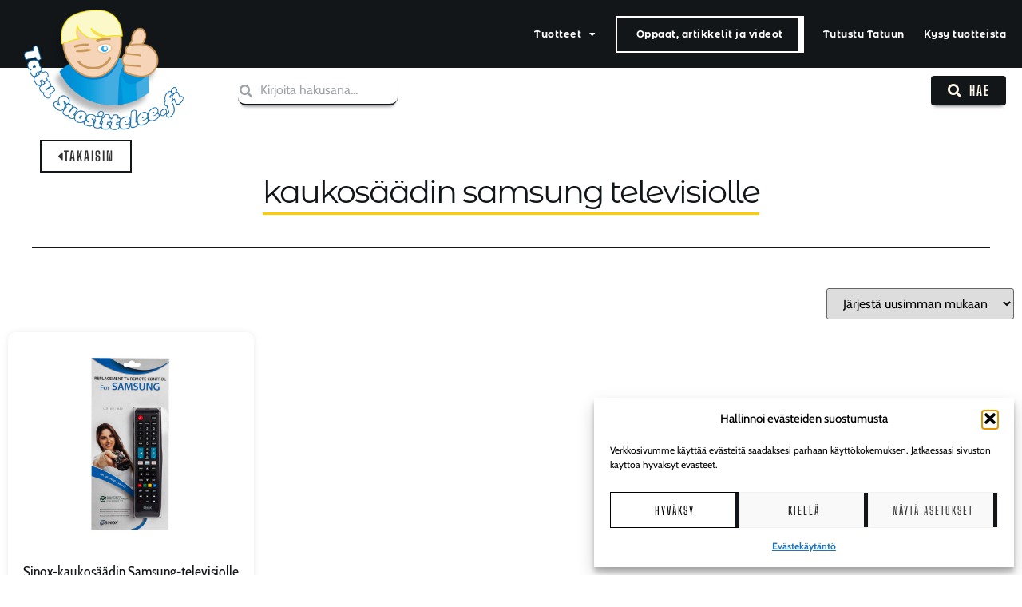

--- FILE ---
content_type: text/html; charset=UTF-8
request_url: https://tatusuosittelee.fi/aihe/kaukosaadin-samsung-televisiolle/
body_size: 27142
content:
<!doctype html>
<html lang="fi">
<head>
	<meta charset="UTF-8">
	<meta name="viewport" content="width=device-width, initial-scale=1">
	<link rel="profile" href="https://gmpg.org/xfn/11">
	<meta name='robots' content='index, follow, max-image-preview:large, max-snippet:-1, max-video-preview:-1' />

	<!-- This site is optimized with the Yoast SEO plugin v26.8 - https://yoast.com/product/yoast-seo-wordpress/ -->
	<title>kaukosäädin samsung televisiolle Archives - Tatu suosittelee</title>
	<link rel="canonical" href="https://tatusuosittelee.fi/aihe/kaukosaadin-samsung-televisiolle/" />
	<meta property="og:locale" content="fi_FI" />
	<meta property="og:type" content="article" />
	<meta property="og:title" content="kaukosäädin samsung televisiolle Archives - Tatu suosittelee" />
	<meta property="og:url" content="https://tatusuosittelee.fi/aihe/kaukosaadin-samsung-televisiolle/" />
	<meta property="og:site_name" content="Tatu suosittelee" />
	<meta name="twitter:card" content="summary_large_image" />
	<script type="application/ld+json" class="yoast-schema-graph">{"@context":"https://schema.org","@graph":[{"@type":"CollectionPage","@id":"https://tatusuosittelee.fi/aihe/kaukosaadin-samsung-televisiolle/","url":"https://tatusuosittelee.fi/aihe/kaukosaadin-samsung-televisiolle/","name":"kaukosäädin samsung televisiolle Archives - Tatu suosittelee","isPartOf":{"@id":"https://tatusuosittelee.fi/#website"},"primaryImageOfPage":{"@id":"https://tatusuosittelee.fi/aihe/kaukosaadin-samsung-televisiolle/#primaryimage"},"image":{"@id":"https://tatusuosittelee.fi/aihe/kaukosaadin-samsung-televisiolle/#primaryimage"},"thumbnailUrl":"https://tatusuosittelee.fi/wp-content/uploads/Sinox-samsung-kaukosaadin-2.jpg","breadcrumb":{"@id":"https://tatusuosittelee.fi/aihe/kaukosaadin-samsung-televisiolle/#breadcrumb"},"inLanguage":"fi"},{"@type":"ImageObject","inLanguage":"fi","@id":"https://tatusuosittelee.fi/aihe/kaukosaadin-samsung-televisiolle/#primaryimage","url":"https://tatusuosittelee.fi/wp-content/uploads/Sinox-samsung-kaukosaadin-2.jpg","contentUrl":"https://tatusuosittelee.fi/wp-content/uploads/Sinox-samsung-kaukosaadin-2.jpg","width":2048,"height":2048,"caption":"Sinox-samsung-kaukosäädin"},{"@type":"BreadcrumbList","@id":"https://tatusuosittelee.fi/aihe/kaukosaadin-samsung-televisiolle/#breadcrumb","itemListElement":[{"@type":"ListItem","position":1,"name":"Home","item":"https://tatusuosittelee.fi/"},{"@type":"ListItem","position":2,"name":"kaukosäädin samsung televisiolle"}]},{"@type":"WebSite","@id":"https://tatusuosittelee.fi/#website","url":"https://tatusuosittelee.fi/","name":"Tatu suosittelee","description":"","publisher":{"@id":"https://tatusuosittelee.fi/#organization"},"potentialAction":[{"@type":"SearchAction","target":{"@type":"EntryPoint","urlTemplate":"https://tatusuosittelee.fi/?s={search_term_string}"},"query-input":{"@type":"PropertyValueSpecification","valueRequired":true,"valueName":"search_term_string"}}],"inLanguage":"fi"},{"@type":"Organization","@id":"https://tatusuosittelee.fi/#organization","name":"Pro Technic Oy","url":"https://tatusuosittelee.fi/","logo":{"@type":"ImageObject","inLanguage":"fi","@id":"https://tatusuosittelee.fi/#/schema/logo/image/","url":"https://tatusuosittelee.fi/wp-content/uploads/Pro-Technic-Logo.jpg","contentUrl":"https://tatusuosittelee.fi/wp-content/uploads/Pro-Technic-Logo.jpg","width":1600,"height":328,"caption":"Pro Technic Oy"},"image":{"@id":"https://tatusuosittelee.fi/#/schema/logo/image/"},"sameAs":["https://www.facebook.com/TatuSuosittelee/"]}]}</script>
	<!-- / Yoast SEO plugin. -->


<script type='application/javascript'  id='pys-version-script'>console.log('PixelYourSite Free version 11.1.5.2');</script>
<link rel="alternate" type="application/rss+xml" title="Tatu suosittelee &raquo; syöte" href="https://tatusuosittelee.fi/feed/" />
<link rel="alternate" type="application/rss+xml" title="Tatu suosittelee &raquo; kommenttien syöte" href="https://tatusuosittelee.fi/comments/feed/" />
<link rel="alternate" type="application/rss+xml" title="Syöte: Tatu suosittelee &raquo; kaukosäädin samsung televisiolle Avainsana" href="https://tatusuosittelee.fi/aihe/kaukosaadin-samsung-televisiolle/feed/" />
		<style>
			.lazyload,
			.lazyloading {
				max-width: 100%;
			}
		</style>
		<style id='wp-img-auto-sizes-contain-inline-css'>
img:is([sizes=auto i],[sizes^="auto," i]){contain-intrinsic-size:3000px 1500px}
/*# sourceURL=wp-img-auto-sizes-contain-inline-css */
</style>
<style id='wp-emoji-styles-inline-css'>

	img.wp-smiley, img.emoji {
		display: inline !important;
		border: none !important;
		box-shadow: none !important;
		height: 1em !important;
		width: 1em !important;
		margin: 0 0.07em !important;
		vertical-align: -0.1em !important;
		background: none !important;
		padding: 0 !important;
	}
/*# sourceURL=wp-emoji-styles-inline-css */
</style>
<link rel='stylesheet' id='wp-block-library-css' href='https://tatusuosittelee.fi/wp-includes/css/dist/block-library/style.min.css?ver=6.9' media='all' />
<link rel='stylesheet' id='activecampaign-form-block-css' href='https://tatusuosittelee.fi/wp-content/plugins/activecampaign-subscription-forms/activecampaign-form-block/build/style-index.css?ver=1763134237' media='all' />
<style id='global-styles-inline-css'>
:root{--wp--preset--aspect-ratio--square: 1;--wp--preset--aspect-ratio--4-3: 4/3;--wp--preset--aspect-ratio--3-4: 3/4;--wp--preset--aspect-ratio--3-2: 3/2;--wp--preset--aspect-ratio--2-3: 2/3;--wp--preset--aspect-ratio--16-9: 16/9;--wp--preset--aspect-ratio--9-16: 9/16;--wp--preset--color--black: #000000;--wp--preset--color--cyan-bluish-gray: #abb8c3;--wp--preset--color--white: #ffffff;--wp--preset--color--pale-pink: #f78da7;--wp--preset--color--vivid-red: #cf2e2e;--wp--preset--color--luminous-vivid-orange: #ff6900;--wp--preset--color--luminous-vivid-amber: #fcb900;--wp--preset--color--light-green-cyan: #7bdcb5;--wp--preset--color--vivid-green-cyan: #00d084;--wp--preset--color--pale-cyan-blue: #8ed1fc;--wp--preset--color--vivid-cyan-blue: #0693e3;--wp--preset--color--vivid-purple: #9b51e0;--wp--preset--gradient--vivid-cyan-blue-to-vivid-purple: linear-gradient(135deg,rgb(6,147,227) 0%,rgb(155,81,224) 100%);--wp--preset--gradient--light-green-cyan-to-vivid-green-cyan: linear-gradient(135deg,rgb(122,220,180) 0%,rgb(0,208,130) 100%);--wp--preset--gradient--luminous-vivid-amber-to-luminous-vivid-orange: linear-gradient(135deg,rgb(252,185,0) 0%,rgb(255,105,0) 100%);--wp--preset--gradient--luminous-vivid-orange-to-vivid-red: linear-gradient(135deg,rgb(255,105,0) 0%,rgb(207,46,46) 100%);--wp--preset--gradient--very-light-gray-to-cyan-bluish-gray: linear-gradient(135deg,rgb(238,238,238) 0%,rgb(169,184,195) 100%);--wp--preset--gradient--cool-to-warm-spectrum: linear-gradient(135deg,rgb(74,234,220) 0%,rgb(151,120,209) 20%,rgb(207,42,186) 40%,rgb(238,44,130) 60%,rgb(251,105,98) 80%,rgb(254,248,76) 100%);--wp--preset--gradient--blush-light-purple: linear-gradient(135deg,rgb(255,206,236) 0%,rgb(152,150,240) 100%);--wp--preset--gradient--blush-bordeaux: linear-gradient(135deg,rgb(254,205,165) 0%,rgb(254,45,45) 50%,rgb(107,0,62) 100%);--wp--preset--gradient--luminous-dusk: linear-gradient(135deg,rgb(255,203,112) 0%,rgb(199,81,192) 50%,rgb(65,88,208) 100%);--wp--preset--gradient--pale-ocean: linear-gradient(135deg,rgb(255,245,203) 0%,rgb(182,227,212) 50%,rgb(51,167,181) 100%);--wp--preset--gradient--electric-grass: linear-gradient(135deg,rgb(202,248,128) 0%,rgb(113,206,126) 100%);--wp--preset--gradient--midnight: linear-gradient(135deg,rgb(2,3,129) 0%,rgb(40,116,252) 100%);--wp--preset--font-size--small: 13px;--wp--preset--font-size--medium: 20px;--wp--preset--font-size--large: 36px;--wp--preset--font-size--x-large: 42px;--wp--preset--spacing--20: 0.44rem;--wp--preset--spacing--30: 0.67rem;--wp--preset--spacing--40: 1rem;--wp--preset--spacing--50: 1.5rem;--wp--preset--spacing--60: 2.25rem;--wp--preset--spacing--70: 3.38rem;--wp--preset--spacing--80: 5.06rem;--wp--preset--shadow--natural: 6px 6px 9px rgba(0, 0, 0, 0.2);--wp--preset--shadow--deep: 12px 12px 50px rgba(0, 0, 0, 0.4);--wp--preset--shadow--sharp: 6px 6px 0px rgba(0, 0, 0, 0.2);--wp--preset--shadow--outlined: 6px 6px 0px -3px rgb(255, 255, 255), 6px 6px rgb(0, 0, 0);--wp--preset--shadow--crisp: 6px 6px 0px rgb(0, 0, 0);}:root { --wp--style--global--content-size: 800px;--wp--style--global--wide-size: 1200px; }:where(body) { margin: 0; }.wp-site-blocks > .alignleft { float: left; margin-right: 2em; }.wp-site-blocks > .alignright { float: right; margin-left: 2em; }.wp-site-blocks > .aligncenter { justify-content: center; margin-left: auto; margin-right: auto; }:where(.wp-site-blocks) > * { margin-block-start: 24px; margin-block-end: 0; }:where(.wp-site-blocks) > :first-child { margin-block-start: 0; }:where(.wp-site-blocks) > :last-child { margin-block-end: 0; }:root { --wp--style--block-gap: 24px; }:root :where(.is-layout-flow) > :first-child{margin-block-start: 0;}:root :where(.is-layout-flow) > :last-child{margin-block-end: 0;}:root :where(.is-layout-flow) > *{margin-block-start: 24px;margin-block-end: 0;}:root :where(.is-layout-constrained) > :first-child{margin-block-start: 0;}:root :where(.is-layout-constrained) > :last-child{margin-block-end: 0;}:root :where(.is-layout-constrained) > *{margin-block-start: 24px;margin-block-end: 0;}:root :where(.is-layout-flex){gap: 24px;}:root :where(.is-layout-grid){gap: 24px;}.is-layout-flow > .alignleft{float: left;margin-inline-start: 0;margin-inline-end: 2em;}.is-layout-flow > .alignright{float: right;margin-inline-start: 2em;margin-inline-end: 0;}.is-layout-flow > .aligncenter{margin-left: auto !important;margin-right: auto !important;}.is-layout-constrained > .alignleft{float: left;margin-inline-start: 0;margin-inline-end: 2em;}.is-layout-constrained > .alignright{float: right;margin-inline-start: 2em;margin-inline-end: 0;}.is-layout-constrained > .aligncenter{margin-left: auto !important;margin-right: auto !important;}.is-layout-constrained > :where(:not(.alignleft):not(.alignright):not(.alignfull)){max-width: var(--wp--style--global--content-size);margin-left: auto !important;margin-right: auto !important;}.is-layout-constrained > .alignwide{max-width: var(--wp--style--global--wide-size);}body .is-layout-flex{display: flex;}.is-layout-flex{flex-wrap: wrap;align-items: center;}.is-layout-flex > :is(*, div){margin: 0;}body .is-layout-grid{display: grid;}.is-layout-grid > :is(*, div){margin: 0;}body{padding-top: 0px;padding-right: 0px;padding-bottom: 0px;padding-left: 0px;}a:where(:not(.wp-element-button)){text-decoration: underline;}:root :where(.wp-element-button, .wp-block-button__link){background-color: #32373c;border-width: 0;color: #fff;font-family: inherit;font-size: inherit;font-style: inherit;font-weight: inherit;letter-spacing: inherit;line-height: inherit;padding-top: calc(0.667em + 2px);padding-right: calc(1.333em + 2px);padding-bottom: calc(0.667em + 2px);padding-left: calc(1.333em + 2px);text-decoration: none;text-transform: inherit;}.has-black-color{color: var(--wp--preset--color--black) !important;}.has-cyan-bluish-gray-color{color: var(--wp--preset--color--cyan-bluish-gray) !important;}.has-white-color{color: var(--wp--preset--color--white) !important;}.has-pale-pink-color{color: var(--wp--preset--color--pale-pink) !important;}.has-vivid-red-color{color: var(--wp--preset--color--vivid-red) !important;}.has-luminous-vivid-orange-color{color: var(--wp--preset--color--luminous-vivid-orange) !important;}.has-luminous-vivid-amber-color{color: var(--wp--preset--color--luminous-vivid-amber) !important;}.has-light-green-cyan-color{color: var(--wp--preset--color--light-green-cyan) !important;}.has-vivid-green-cyan-color{color: var(--wp--preset--color--vivid-green-cyan) !important;}.has-pale-cyan-blue-color{color: var(--wp--preset--color--pale-cyan-blue) !important;}.has-vivid-cyan-blue-color{color: var(--wp--preset--color--vivid-cyan-blue) !important;}.has-vivid-purple-color{color: var(--wp--preset--color--vivid-purple) !important;}.has-black-background-color{background-color: var(--wp--preset--color--black) !important;}.has-cyan-bluish-gray-background-color{background-color: var(--wp--preset--color--cyan-bluish-gray) !important;}.has-white-background-color{background-color: var(--wp--preset--color--white) !important;}.has-pale-pink-background-color{background-color: var(--wp--preset--color--pale-pink) !important;}.has-vivid-red-background-color{background-color: var(--wp--preset--color--vivid-red) !important;}.has-luminous-vivid-orange-background-color{background-color: var(--wp--preset--color--luminous-vivid-orange) !important;}.has-luminous-vivid-amber-background-color{background-color: var(--wp--preset--color--luminous-vivid-amber) !important;}.has-light-green-cyan-background-color{background-color: var(--wp--preset--color--light-green-cyan) !important;}.has-vivid-green-cyan-background-color{background-color: var(--wp--preset--color--vivid-green-cyan) !important;}.has-pale-cyan-blue-background-color{background-color: var(--wp--preset--color--pale-cyan-blue) !important;}.has-vivid-cyan-blue-background-color{background-color: var(--wp--preset--color--vivid-cyan-blue) !important;}.has-vivid-purple-background-color{background-color: var(--wp--preset--color--vivid-purple) !important;}.has-black-border-color{border-color: var(--wp--preset--color--black) !important;}.has-cyan-bluish-gray-border-color{border-color: var(--wp--preset--color--cyan-bluish-gray) !important;}.has-white-border-color{border-color: var(--wp--preset--color--white) !important;}.has-pale-pink-border-color{border-color: var(--wp--preset--color--pale-pink) !important;}.has-vivid-red-border-color{border-color: var(--wp--preset--color--vivid-red) !important;}.has-luminous-vivid-orange-border-color{border-color: var(--wp--preset--color--luminous-vivid-orange) !important;}.has-luminous-vivid-amber-border-color{border-color: var(--wp--preset--color--luminous-vivid-amber) !important;}.has-light-green-cyan-border-color{border-color: var(--wp--preset--color--light-green-cyan) !important;}.has-vivid-green-cyan-border-color{border-color: var(--wp--preset--color--vivid-green-cyan) !important;}.has-pale-cyan-blue-border-color{border-color: var(--wp--preset--color--pale-cyan-blue) !important;}.has-vivid-cyan-blue-border-color{border-color: var(--wp--preset--color--vivid-cyan-blue) !important;}.has-vivid-purple-border-color{border-color: var(--wp--preset--color--vivid-purple) !important;}.has-vivid-cyan-blue-to-vivid-purple-gradient-background{background: var(--wp--preset--gradient--vivid-cyan-blue-to-vivid-purple) !important;}.has-light-green-cyan-to-vivid-green-cyan-gradient-background{background: var(--wp--preset--gradient--light-green-cyan-to-vivid-green-cyan) !important;}.has-luminous-vivid-amber-to-luminous-vivid-orange-gradient-background{background: var(--wp--preset--gradient--luminous-vivid-amber-to-luminous-vivid-orange) !important;}.has-luminous-vivid-orange-to-vivid-red-gradient-background{background: var(--wp--preset--gradient--luminous-vivid-orange-to-vivid-red) !important;}.has-very-light-gray-to-cyan-bluish-gray-gradient-background{background: var(--wp--preset--gradient--very-light-gray-to-cyan-bluish-gray) !important;}.has-cool-to-warm-spectrum-gradient-background{background: var(--wp--preset--gradient--cool-to-warm-spectrum) !important;}.has-blush-light-purple-gradient-background{background: var(--wp--preset--gradient--blush-light-purple) !important;}.has-blush-bordeaux-gradient-background{background: var(--wp--preset--gradient--blush-bordeaux) !important;}.has-luminous-dusk-gradient-background{background: var(--wp--preset--gradient--luminous-dusk) !important;}.has-pale-ocean-gradient-background{background: var(--wp--preset--gradient--pale-ocean) !important;}.has-electric-grass-gradient-background{background: var(--wp--preset--gradient--electric-grass) !important;}.has-midnight-gradient-background{background: var(--wp--preset--gradient--midnight) !important;}.has-small-font-size{font-size: var(--wp--preset--font-size--small) !important;}.has-medium-font-size{font-size: var(--wp--preset--font-size--medium) !important;}.has-large-font-size{font-size: var(--wp--preset--font-size--large) !important;}.has-x-large-font-size{font-size: var(--wp--preset--font-size--x-large) !important;}
:root :where(.wp-block-pullquote){font-size: 1.5em;line-height: 1.6;}
/*# sourceURL=global-styles-inline-css */
</style>
<link rel='stylesheet' id='woocommerce-layout-css' href='https://tatusuosittelee.fi/wp-content/plugins/woocommerce/assets/css/woocommerce-layout.css?ver=10.4.3' media='all' />
<link rel='stylesheet' id='woocommerce-smallscreen-css' href='https://tatusuosittelee.fi/wp-content/plugins/woocommerce/assets/css/woocommerce-smallscreen.css?ver=10.4.3' media='only screen and (max-width: 768px)' />
<link rel='stylesheet' id='woocommerce-general-css' href='https://tatusuosittelee.fi/wp-content/plugins/woocommerce/assets/css/woocommerce.css?ver=10.4.3' media='all' />
<style id='woocommerce-inline-inline-css'>
.woocommerce form .form-row .required { visibility: visible; }
/*# sourceURL=woocommerce-inline-inline-css */
</style>
<link rel='stylesheet' id='cff-css' href='https://tatusuosittelee.fi/wp-content/plugins/custom-facebook-feed-pro/assets/css/cff-style.min.css?ver=4.6.6' media='all' />
<link rel='stylesheet' id='cmplz-general-css' href='https://tatusuosittelee.fi/wp-content/plugins/complianz-gdpr-premium/assets/css/cookieblocker.min.css?ver=1761967819' media='all' />
<link rel='stylesheet' id='woo-variation-gallery-slider-css' href='https://tatusuosittelee.fi/wp-content/plugins/woo-variation-gallery/assets/css/slick.min.css?ver=1.8.1' media='all' />
<link rel='stylesheet' id='dashicons-css' href='https://tatusuosittelee.fi/wp-includes/css/dashicons.min.css?ver=6.9' media='all' />
<link rel='stylesheet' id='woo-variation-gallery-css' href='https://tatusuosittelee.fi/wp-content/plugins/woo-variation-gallery/assets/css/frontend.min.css?ver=1741188253' media='all' />
<style id='woo-variation-gallery-inline-css'>
:root {--wvg-thumbnail-item: 4;--wvg-thumbnail-item-gap: 10px;--wvg-single-image-size: 600px;--wvg-gallery-width: 100%;--wvg-gallery-margin: 10px;}/* Default Width */.woo-variation-product-gallery {max-width: 100% !important;width: 100%;}/* Medium Devices, Desktops */@media only screen and (max-width: 992px) {.woo-variation-product-gallery {width: 350px;max-width: 100% !important;}}/* Small Devices, Tablets */@media only screen and (max-width: 768px) {.woo-variation-product-gallery {width: 720px;max-width: 100% !important;}}/* Extra Small Devices, Phones */@media only screen and (max-width: 480px) {.woo-variation-product-gallery {width: 480px;max-width: 100% !important; float: none;}}
/*# sourceURL=woo-variation-gallery-inline-css */
</style>
<link rel='stylesheet' id='hello-elementor-css' href='https://tatusuosittelee.fi/wp-content/themes/hello-elementor/assets/css/reset.css?ver=3.4.6' media='all' />
<link rel='stylesheet' id='hello-elementor-theme-style-css' href='https://tatusuosittelee.fi/wp-content/themes/hello-elementor/assets/css/theme.css?ver=3.4.6' media='all' />
<link rel='stylesheet' id='hello-elementor-header-footer-css' href='https://tatusuosittelee.fi/wp-content/themes/hello-elementor/assets/css/header-footer.css?ver=3.4.6' media='all' />
<link rel='stylesheet' id='elementor-frontend-css' href='https://tatusuosittelee.fi/wp-content/plugins/elementor/assets/css/frontend.min.css?ver=3.34.3' media='all' />
<link rel='stylesheet' id='eael-general-css' href='https://tatusuosittelee.fi/wp-content/plugins/essential-addons-for-elementor-lite/assets/front-end/css/view/general.min.css?ver=6.5.9' media='all' />
<link rel='stylesheet' id='eael-10752-css' href='https://tatusuosittelee.fi/wp-content/uploads/essential-addons-elementor/eael-10752.css?ver=1668596785' media='all' />
<link rel='stylesheet' id='widget-image-css' href='https://tatusuosittelee.fi/wp-content/plugins/elementor/assets/css/widget-image.min.css?ver=3.34.3' media='all' />
<link rel='stylesheet' id='widget-nav-menu-css' href='https://tatusuosittelee.fi/wp-content/plugins/elementor-pro/assets/css/widget-nav-menu.min.css?ver=3.34.1' media='all' />
<link rel='stylesheet' id='e-sticky-css' href='https://tatusuosittelee.fi/wp-content/plugins/elementor-pro/assets/css/modules/sticky.min.css?ver=3.34.1' media='all' />
<link rel='stylesheet' id='widget-divider-css' href='https://tatusuosittelee.fi/wp-content/plugins/elementor/assets/css/widget-divider.min.css?ver=3.34.3' media='all' />
<link rel='stylesheet' id='widget-heading-css' href='https://tatusuosittelee.fi/wp-content/plugins/elementor/assets/css/widget-heading.min.css?ver=3.34.3' media='all' />
<link rel='stylesheet' id='widget-woocommerce-products-css' href='https://tatusuosittelee.fi/wp-content/plugins/elementor-pro/assets/css/widget-woocommerce-products.min.css?ver=3.34.1' media='all' />
<link rel='stylesheet' id='widget-woocommerce-products-archive-css' href='https://tatusuosittelee.fi/wp-content/plugins/elementor-pro/assets/css/widget-woocommerce-products-archive.min.css?ver=3.34.1' media='all' />
<link rel='stylesheet' id='elementor-icons-css' href='https://tatusuosittelee.fi/wp-content/plugins/elementor/assets/lib/eicons/css/elementor-icons.min.css?ver=5.46.0' media='all' />
<style id='elementor-icons-inline-css'>

		.elementor-add-new-section .elementor-add-templately-promo-button{
            background-color: #5d4fff !important;
            background-image: url(https://tatusuosittelee.fi/wp-content/plugins/essential-addons-for-elementor-lite/assets/admin/images/templately/logo-icon.svg);
            background-repeat: no-repeat;
            background-position: center center;
            position: relative;
        }
        
		.elementor-add-new-section .elementor-add-templately-promo-button > i{
            height: 12px;
        }
        
        body .elementor-add-new-section .elementor-add-section-area-button {
            margin-left: 0;
        }

		.elementor-add-new-section .elementor-add-templately-promo-button{
            background-color: #5d4fff !important;
            background-image: url(https://tatusuosittelee.fi/wp-content/plugins/essential-addons-for-elementor-lite/assets/admin/images/templately/logo-icon.svg);
            background-repeat: no-repeat;
            background-position: center center;
            position: relative;
        }
        
		.elementor-add-new-section .elementor-add-templately-promo-button > i{
            height: 12px;
        }
        
        body .elementor-add-new-section .elementor-add-section-area-button {
            margin-left: 0;
        }
/*# sourceURL=elementor-icons-inline-css */
</style>
<link rel='stylesheet' id='elementor-post-10667-css' href='https://tatusuosittelee.fi/wp-content/uploads/elementor/css/post-10667.css?ver=1769494368' media='all' />
<link rel='stylesheet' id='cffstyles-css' href='https://tatusuosittelee.fi/wp-content/plugins/custom-facebook-feed-pro/assets/css/cff-style.min.css?ver=4.6.6' media='all' />
<link rel='stylesheet' id='elementor-post-10752-css' href='https://tatusuosittelee.fi/wp-content/uploads/elementor/css/post-10752.css?ver=1769494369' media='all' />
<link rel='stylesheet' id='elementor-post-10967-css' href='https://tatusuosittelee.fi/wp-content/uploads/elementor/css/post-10967.css?ver=1769494369' media='all' />
<link rel='stylesheet' id='elementor-post-11670-css' href='https://tatusuosittelee.fi/wp-content/uploads/elementor/css/post-11670.css?ver=1769495559' media='all' />
<link rel='stylesheet' id='heateor_sss_frontend_css-css' href='https://tatusuosittelee.fi/wp-content/plugins/sassy-social-share/public/css/sassy-social-share-public.css?ver=3.3.79' media='all' />
<style id='heateor_sss_frontend_css-inline-css'>
.heateor_sss_button_instagram span.heateor_sss_svg,a.heateor_sss_instagram span.heateor_sss_svg{background:radial-gradient(circle at 30% 107%,#fdf497 0,#fdf497 5%,#fd5949 45%,#d6249f 60%,#285aeb 90%)}.heateor_sss_horizontal_sharing .heateor_sss_svg,.heateor_sss_standard_follow_icons_container .heateor_sss_svg{color:#fff;border-width:0px;border-style:solid;border-color:transparent}.heateor_sss_horizontal_sharing .heateorSssTCBackground{color:#666}.heateor_sss_horizontal_sharing span.heateor_sss_svg:hover,.heateor_sss_standard_follow_icons_container span.heateor_sss_svg:hover{border-color:transparent;}.heateor_sss_vertical_sharing span.heateor_sss_svg,.heateor_sss_floating_follow_icons_container span.heateor_sss_svg{color:#fff;border-width:0px;border-style:solid;border-color:transparent;}.heateor_sss_vertical_sharing .heateorSssTCBackground{color:#666;}.heateor_sss_vertical_sharing span.heateor_sss_svg:hover,.heateor_sss_floating_follow_icons_container span.heateor_sss_svg:hover{border-color:transparent;}@media screen and (max-width:783px) {.heateor_sss_vertical_sharing{display:none!important}}
/*# sourceURL=heateor_sss_frontend_css-inline-css */
</style>
<link rel='stylesheet' id='child-style-css' href='https://tatusuosittelee.fi/wp-content/themes/Myyntimaatio/style.css?ver=2.1.3' media='all' />
<link rel='stylesheet' id='font-awesome-5-all-css' href='https://tatusuosittelee.fi/wp-content/plugins/elementor/assets/lib/font-awesome/css/all.min.css?ver=6.5.9' media='all' />
<link rel='stylesheet' id='font-awesome-4-shim-css' href='https://tatusuosittelee.fi/wp-content/plugins/elementor/assets/lib/font-awesome/css/v4-shims.min.css?ver=6.5.9' media='all' />
<link rel='stylesheet' id='elementor-gf-local-cabin-css' href='https://tatusuosittelee.fi/wp-content/uploads/elementor/google-fonts/css/cabin.css?ver=1742225110' media='all' />
<link rel='stylesheet' id='elementor-gf-local-montserratalternates-css' href='https://tatusuosittelee.fi/wp-content/uploads/elementor/google-fonts/css/montserratalternates.css?ver=1742225112' media='all' />
<link rel='stylesheet' id='elementor-gf-local-bigshouldersdisplay-css' href='https://tatusuosittelee.fi/wp-content/uploads/elementor/google-fonts/css/bigshouldersdisplay.css?ver=1742225112' media='all' />
<link rel='stylesheet' id='elementor-gf-local-cabincondensed-css' href='https://tatusuosittelee.fi/wp-content/uploads/elementor/google-fonts/css/cabincondensed.css?ver=1742225113' media='all' />
<link rel='stylesheet' id='elementor-gf-local-bigshoulderstext-css' href='https://tatusuosittelee.fi/wp-content/uploads/elementor/google-fonts/css/bigshoulderstext.css?ver=1742225113' media='all' />
<link rel='stylesheet' id='elementor-icons-shared-0-css' href='https://tatusuosittelee.fi/wp-content/plugins/elementor/assets/lib/font-awesome/css/fontawesome.min.css?ver=5.15.3' media='all' />
<link rel='stylesheet' id='elementor-icons-fa-solid-css' href='https://tatusuosittelee.fi/wp-content/plugins/elementor/assets/lib/font-awesome/css/solid.min.css?ver=5.15.3' media='all' />
<script type="text/template" id="tmpl-variation-template">
	<div class="woocommerce-variation-description">{{{ data.variation.variation_description }}}</div>
	<div class="woocommerce-variation-price">{{{ data.variation.price_html }}}</div>
	<div class="woocommerce-variation-availability">{{{ data.variation.availability_html }}}</div>
</script>
<script type="text/template" id="tmpl-unavailable-variation-template">
	<p role="alert">Pahoittelemme, tämä tuote ei ole saatavilla. Ole hyvä, valitse eri tavalla.</p>
</script>
<script src="https://tatusuosittelee.fi/wp-includes/js/jquery/jquery.min.js?ver=3.7.1" id="jquery-core-js"></script>
<script src="https://tatusuosittelee.fi/wp-includes/js/jquery/jquery-migrate.min.js?ver=3.4.1" id="jquery-migrate-js"></script>
<script id="jquery-js-after">
if (typeof (window.wpfReadyList) == "undefined") {
			var v = jQuery.fn.jquery;
			if (v && parseInt(v) >= 3 && window.self === window.top) {
				var readyList=[];
				window.originalReadyMethod = jQuery.fn.ready;
				jQuery.fn.ready = function(){
					if(arguments.length && arguments.length > 0 && typeof arguments[0] === "function") {
						readyList.push({"c": this, "a": arguments});
					}
					return window.originalReadyMethod.apply( this, arguments );
				};
				window.wpfReadyList = readyList;
			}}
//# sourceURL=jquery-js-after
</script>
<script src="https://tatusuosittelee.fi/wp-content/plugins/woocommerce/assets/js/jquery-blockui/jquery.blockUI.min.js?ver=2.7.0-wc.10.4.3" id="wc-jquery-blockui-js" data-wp-strategy="defer"></script>
<script src="https://tatusuosittelee.fi/wp-content/plugins/woocommerce/assets/js/js-cookie/js.cookie.min.js?ver=2.1.4-wc.10.4.3" id="wc-js-cookie-js" defer data-wp-strategy="defer"></script>
<script id="woocommerce-js-extra">
var woocommerce_params = {"ajax_url":"/wp-admin/admin-ajax.php","wc_ajax_url":"/?wc-ajax=%%endpoint%%","i18n_password_show":"N\u00e4yt\u00e4 salasana","i18n_password_hide":"Piilota salasana"};
//# sourceURL=woocommerce-js-extra
</script>
<script src="https://tatusuosittelee.fi/wp-content/plugins/woocommerce/assets/js/frontend/woocommerce.min.js?ver=10.4.3" id="woocommerce-js" defer data-wp-strategy="defer"></script>
<script src="https://tatusuosittelee.fi/wp-includes/js/underscore.min.js?ver=1.13.7" id="underscore-js"></script>
<script id="wp-util-js-extra">
var _wpUtilSettings = {"ajax":{"url":"/wp-admin/admin-ajax.php"}};
//# sourceURL=wp-util-js-extra
</script>
<script src="https://tatusuosittelee.fi/wp-includes/js/wp-util.min.js?ver=6.9" id="wp-util-js"></script>
<script type="text/plain" data-service="facebook" data-category="marketing" data-cmplz-src="https://tatusuosittelee.fi/wp-content/plugins/pixelyoursite/dist/scripts/jquery.bind-first-0.2.3.min.js?ver=0.2.3" id="jquery-bind-first-js"></script>
<script type="text/plain" data-service="facebook" data-category="marketing" data-cmplz-src="https://tatusuosittelee.fi/wp-content/plugins/pixelyoursite/dist/scripts/js.cookie-2.1.3.min.js?ver=2.1.3" id="js-cookie-pys-js"></script>
<script type="text/plain" data-service="facebook" data-category="marketing" data-cmplz-src="https://tatusuosittelee.fi/wp-content/plugins/pixelyoursite/dist/scripts/tld.min.js?ver=2.3.1" id="js-tld-js"></script>
<script type="text/plain" data-service="facebook" data-category="marketing" id="pys-js-extra">
var pysOptions = {"staticEvents":{"facebook":{"init_event":[{"delay":0,"type":"static","ajaxFire":false,"name":"PageView","pixelIds":["1944132529189051"],"eventID":"747e0212-2fc9-448d-95c9-a796a5c04102","params":{"page_title":"kaukos\u00e4\u00e4din samsung televisiolle","post_type":"product_tag","post_id":743,"plugin":"PixelYourSite","user_role":"guest","event_url":"tatusuosittelee.fi/aihe/kaukosaadin-samsung-televisiolle/"},"e_id":"init_event","ids":[],"hasTimeWindow":false,"timeWindow":0,"woo_order":"","edd_order":""}]}},"dynamicEvents":{"woo_add_to_cart_on_button_click":{"facebook":{"delay":0,"type":"dyn","name":"AddToCart","pixelIds":["1944132529189051"],"eventID":"87434337-8b12-42d1-a151-4e6cb63dd3cf","params":{"page_title":"kaukos\u00e4\u00e4din samsung televisiolle","post_type":"product_tag","post_id":743,"plugin":"PixelYourSite","user_role":"guest","event_url":"tatusuosittelee.fi/aihe/kaukosaadin-samsung-televisiolle/"},"e_id":"woo_add_to_cart_on_button_click","ids":[],"hasTimeWindow":false,"timeWindow":0,"woo_order":"","edd_order":""}}},"triggerEvents":[],"triggerEventTypes":[],"facebook":{"pixelIds":["1944132529189051"],"advancedMatching":[],"advancedMatchingEnabled":false,"removeMetadata":false,"wooVariableAsSimple":false,"serverApiEnabled":false,"wooCRSendFromServer":false,"send_external_id":null,"enabled_medical":false,"do_not_track_medical_param":["event_url","post_title","page_title","landing_page","content_name","categories","category_name","tags"],"meta_ldu":false},"debug":"","siteUrl":"https://tatusuosittelee.fi","ajaxUrl":"https://tatusuosittelee.fi/wp-admin/admin-ajax.php","ajax_event":"ea573ef6cd","enable_remove_download_url_param":"1","cookie_duration":"7","last_visit_duration":"60","enable_success_send_form":"","ajaxForServerEvent":"1","ajaxForServerStaticEvent":"1","useSendBeacon":"1","send_external_id":"1","external_id_expire":"180","track_cookie_for_subdomains":"1","google_consent_mode":"1","gdpr":{"ajax_enabled":false,"all_disabled_by_api":false,"facebook_disabled_by_api":false,"analytics_disabled_by_api":false,"google_ads_disabled_by_api":false,"pinterest_disabled_by_api":false,"bing_disabled_by_api":false,"reddit_disabled_by_api":false,"externalID_disabled_by_api":false,"facebook_prior_consent_enabled":false,"analytics_prior_consent_enabled":true,"google_ads_prior_consent_enabled":null,"pinterest_prior_consent_enabled":true,"bing_prior_consent_enabled":true,"cookiebot_integration_enabled":false,"cookiebot_facebook_consent_category":"marketing","cookiebot_analytics_consent_category":"statistics","cookiebot_tiktok_consent_category":"marketing","cookiebot_google_ads_consent_category":"marketing","cookiebot_pinterest_consent_category":"marketing","cookiebot_bing_consent_category":"marketing","consent_magic_integration_enabled":false,"real_cookie_banner_integration_enabled":false,"cookie_notice_integration_enabled":false,"cookie_law_info_integration_enabled":false,"analytics_storage":{"enabled":true,"value":"granted","filter":false},"ad_storage":{"enabled":true,"value":"granted","filter":false},"ad_user_data":{"enabled":true,"value":"granted","filter":false},"ad_personalization":{"enabled":true,"value":"granted","filter":false}},"cookie":{"disabled_all_cookie":false,"disabled_start_session_cookie":false,"disabled_advanced_form_data_cookie":false,"disabled_landing_page_cookie":false,"disabled_first_visit_cookie":false,"disabled_trafficsource_cookie":false,"disabled_utmTerms_cookie":false,"disabled_utmId_cookie":false},"tracking_analytics":{"TrafficSource":"direct","TrafficLanding":"undefined","TrafficUtms":[],"TrafficUtmsId":[]},"GATags":{"ga_datalayer_type":"default","ga_datalayer_name":"dataLayerPYS"},"woo":{"enabled":true,"enabled_save_data_to_orders":true,"addToCartOnButtonEnabled":true,"addToCartOnButtonValueEnabled":true,"addToCartOnButtonValueOption":"price","singleProductId":null,"removeFromCartSelector":"form.woocommerce-cart-form .remove","addToCartCatchMethod":"add_cart_js","is_order_received_page":false,"containOrderId":false},"edd":{"enabled":false},"cache_bypass":"1769598414"};
//# sourceURL=pys-js-extra
</script>
<script type="text/plain" data-service="facebook" data-category="marketing" data-cmplz-src="https://tatusuosittelee.fi/wp-content/plugins/pixelyoursite/dist/scripts/public.js?ver=11.1.5.2" id="pys-js"></script>
<link rel="https://api.w.org/" href="https://tatusuosittelee.fi/wp-json/" /><link rel="alternate" title="JSON" type="application/json" href="https://tatusuosittelee.fi/wp-json/wp/v2/product_tag/743" /><link rel="EditURI" type="application/rsd+xml" title="RSD" href="https://tatusuosittelee.fi/xmlrpc.php?rsd" />
<meta name="generator" content="WordPress 6.9" />
<meta name="generator" content="WooCommerce 10.4.3" />
<!-- Custom Facebook Feed JS vars -->
<script type="text/javascript">
var cffsiteurl = "https://tatusuosittelee.fi/wp-content/plugins";
var cffajaxurl = "https://tatusuosittelee.fi/wp-admin/admin-ajax.php";


var cfflinkhashtags = "false";
</script>
<script async src="https://www.googletagmanager.com/gtag/js?id=G-20EV3REEG5"></script>
	<script>
	  window.dataLayer = window.dataLayer || [];
	  function gtag(){dataLayer.push(arguments);}
	  gtag('js', new Date());

	  gtag('config', 'G-20EV3REEG5');
</script>
<meta name="google-site-verification" content="6duWzdY5q00oyJ6A26HmrHXJMNGaEizWi3Re0phs9sg" />			<style>.cmplz-hidden {
					display: none !important;
				}</style>		<script>
			document.documentElement.className = document.documentElement.className.replace('no-js', 'js');
		</script>
				<style>
			.no-js img.lazyload {
				display: none;
			}

			figure.wp-block-image img.lazyloading {
				min-width: 150px;
			}

			.lazyload,
			.lazyloading {
				--smush-placeholder-width: 100px;
				--smush-placeholder-aspect-ratio: 1/1;
				width: var(--smush-image-width, var(--smush-placeholder-width)) !important;
				aspect-ratio: var(--smush-image-aspect-ratio, var(--smush-placeholder-aspect-ratio)) !important;
			}

						.lazyload, .lazyloading {
				opacity: 0;
			}

			.lazyloaded {
				opacity: 1;
				transition: opacity 400ms;
				transition-delay: 0ms;
			}

					</style>
		<!--
####################################################################################################
####################################################################################################
##  ######### ################################  ######################################  ############
##   #######  ################################  ######################################  ############
## # ######   ###########################  #### ################################## #### ##### ######
## # #####    ###########################  ####################################### ########## ######
## ## ####    #  #### #  ##### ##     ##    #   ##     #    #####      ###              ##     #####
## ##  ##  #  #  #### #  ##### ##  ##  #    ##  ## ###   ### ##   ###  #   ###  ## i##  #  ##### ###
## ##   # ##  #  #### #  ##### #  #### ##  ###  ## ###  ####    #####    #####  ## ###  #  ##### ###
## ###    ##  #  #### #  ##### # #####  #  ###  ## ###  #### ## #####  # #####  ## ###  # ######  ##
## ####   ##  #  #### #  ##### # #####  #  ###  ## ###  #### ## #####  # #####  ## ###  # ######  ##
## ####  ###  ## #### ##  #### # #####  #  ###  ## ###  #### #: #####    #####  ## ###  ## #####  ##
## #########  ## ###  ##  ##   # #####  #  ###  ## ###  #### ##   ###  #   ###  ## ###  ##  # #  ###
## #########  ##      ###    # # #####  ##  ##  ## ###  #### ####      ###      ##  ##  ####   #####
#####################  ####### #####################################################################
####################  ####### ######################################################################
###################   ######  ######################################################################
###############     ####     #######################################################################
################## ##### # #########################################################################
####################################################################################################
-->
	<noscript><style>.woocommerce-product-gallery{ opacity: 1 !important; }</style></noscript>
	<meta name="generator" content="Elementor 3.34.3; features: additional_custom_breakpoints; settings: css_print_method-external, google_font-enabled, font_display-auto">
			<style>
				.e-con.e-parent:nth-of-type(n+4):not(.e-lazyloaded):not(.e-no-lazyload),
				.e-con.e-parent:nth-of-type(n+4):not(.e-lazyloaded):not(.e-no-lazyload) * {
					background-image: none !important;
				}
				@media screen and (max-height: 1024px) {
					.e-con.e-parent:nth-of-type(n+3):not(.e-lazyloaded):not(.e-no-lazyload),
					.e-con.e-parent:nth-of-type(n+3):not(.e-lazyloaded):not(.e-no-lazyload) * {
						background-image: none !important;
					}
				}
				@media screen and (max-height: 640px) {
					.e-con.e-parent:nth-of-type(n+2):not(.e-lazyloaded):not(.e-no-lazyload),
					.e-con.e-parent:nth-of-type(n+2):not(.e-lazyloaded):not(.e-no-lazyload) * {
						background-image: none !important;
					}
				}
			</style>
			<link rel="icon" href="https://tatusuosittelee.fi/wp-content/uploads/cropped-android-chrome-512x512-1-32x32.png" sizes="32x32" />
<link rel="icon" href="https://tatusuosittelee.fi/wp-content/uploads/cropped-android-chrome-512x512-1-192x192.png" sizes="192x192" />
<link rel="apple-touch-icon" href="https://tatusuosittelee.fi/wp-content/uploads/cropped-android-chrome-512x512-1-180x180.png" />
<meta name="msapplication-TileImage" content="https://tatusuosittelee.fi/wp-content/uploads/cropped-android-chrome-512x512-1-270x270.png" />
</head>
<body data-cmplz=1 class="archive tax-product_tag term-kaukosaadin-samsung-televisiolle term-743 wp-custom-logo wp-embed-responsive wp-theme-hello-elementor wp-child-theme-Myyntimaatio theme-hello-elementor woocommerce woocommerce-page woocommerce-no-js woo-variation-gallery woo-variation-gallery-theme-hello-elementor hello-elementor-default elementor-page-11670 elementor-default elementor-template-full-width elementor-kit-10667">


<a class="skip-link screen-reader-text" href="#content">Mene sisältöön</a>

		<header data-elementor-type="header" data-elementor-id="10752" class="elementor elementor-10752 elementor-location-header" data-elementor-post-type="elementor_library">
					<section data-particle_enable="false" data-particle-mobile-disabled="false" class="elementor-section elementor-top-section elementor-element elementor-element-936e425 elementor-section-boxed elementor-section-height-default elementor-section-height-default" data-id="936e425" data-element_type="section" data-settings="{&quot;background_background&quot;:&quot;classic&quot;}">
						<div class="elementor-container elementor-column-gap-default">
					<div class="elementor-column elementor-col-100 elementor-top-column elementor-element elementor-element-df09bac" data-id="df09bac" data-element_type="column">
			<div class="elementor-widget-wrap">
							</div>
		</div>
					</div>
		</section>
				<section data-particle_enable="false" data-particle-mobile-disabled="false" class="elementor-section elementor-top-section elementor-element elementor-element-aa26210 elementor-section-full_width mm-navSection elementor-section-height-min-height elementor-section-height-default elementor-section-items-middle" data-id="aa26210" data-element_type="section" data-settings="{&quot;background_background&quot;:&quot;classic&quot;,&quot;sticky&quot;:&quot;top&quot;,&quot;sticky_on&quot;:[&quot;desktop&quot;,&quot;tablet&quot;,&quot;mobile&quot;],&quot;sticky_offset&quot;:0,&quot;sticky_effects_offset&quot;:0,&quot;sticky_anchor_link_offset&quot;:0}">
						<div class="elementor-container elementor-column-gap-default">
					<div class="elementor-column elementor-col-50 elementor-top-column elementor-element elementor-element-561daf5" data-id="561daf5" data-element_type="column">
			<div class="elementor-widget-wrap elementor-element-populated">
						<div class="elementor-element elementor-element-240faeb mm-nav-Logo elementor-widget elementor-widget-theme-site-logo elementor-widget-image" data-id="240faeb" data-element_type="widget" data-widget_type="theme-site-logo.default">
				<div class="elementor-widget-container">
											<a href="https://tatusuosittelee.fi">
			<img fetchpriority="high" width="317" height="239" src="https://tatusuosittelee.fi/wp-content/uploads/tatusuosittelee_logo.png" class="attachment-full size-full wp-image-10757" alt="" srcset="https://tatusuosittelee.fi/wp-content/uploads/tatusuosittelee_logo.png 317w, https://tatusuosittelee.fi/wp-content/uploads/tatusuosittelee_logo-150x113.png 150w, https://tatusuosittelee.fi/wp-content/uploads/tatusuosittelee_logo-300x226.png 300w" sizes="(max-width: 317px) 100vw, 317px" />				</a>
											</div>
				</div>
					</div>
		</div>
				<div class="elementor-column elementor-col-50 elementor-top-column elementor-element elementor-element-6631273" data-id="6631273" data-element_type="column">
			<div class="elementor-widget-wrap elementor-element-populated">
						<div class="elementor-element elementor-element-2b597a2 elementor-nav-menu__align-end mm-nav ylaNav elementor-nav-menu--dropdown-mobile elementor-nav-menu--stretch elementor-nav-menu__text-align-aside elementor-nav-menu--toggle elementor-nav-menu--burger elementor-widget elementor-widget-nav-menu" data-id="2b597a2" data-element_type="widget" data-settings="{&quot;full_width&quot;:&quot;stretch&quot;,&quot;layout&quot;:&quot;horizontal&quot;,&quot;submenu_icon&quot;:{&quot;value&quot;:&quot;&lt;i class=\&quot;fas fa-caret-down\&quot; aria-hidden=\&quot;true\&quot;&gt;&lt;\/i&gt;&quot;,&quot;library&quot;:&quot;fa-solid&quot;},&quot;toggle&quot;:&quot;burger&quot;}" data-widget_type="nav-menu.default">
				<div class="elementor-widget-container">
								<nav aria-label="Menu" class="elementor-nav-menu--main elementor-nav-menu__container elementor-nav-menu--layout-horizontal e--pointer-underline e--animation-fade">
				<ul id="menu-1-2b597a2" class="elementor-nav-menu"><li class="menu-item menu-item-type-custom menu-item-object-custom menu-item-has-children menu-item-11250"><a href="#" class="elementor-item elementor-item-anchor">Tuotteet</a>
<ul class="sub-menu elementor-nav-menu--dropdown">
	<li class="menu-item menu-item-type-taxonomy menu-item-object-product_cat menu-item-has-children menu-item-11260"><a href="https://tatusuosittelee.fi/tuotteet/suosituimmat/" class="elementor-sub-item">Suosituimmat</a>
	<ul class="sub-menu elementor-nav-menu--dropdown">
		<li class="menu-item menu-item-type-taxonomy menu-item-object-product_cat menu-item-11261"><a href="https://tatusuosittelee.fi/tuotteet/suosituimmat/autotarvikkeet/" class="elementor-sub-item">Autotarvikkeet</a></li>
		<li class="menu-item menu-item-type-taxonomy menu-item-object-product_cat menu-item-11262"><a href="https://tatusuosittelee.fi/tuotteet/suosituimmat/kaukosaatimet/" class="elementor-sub-item">Kaukosäätimet</a></li>
		<li class="menu-item menu-item-type-taxonomy menu-item-object-product_cat menu-item-11263"><a href="https://tatusuosittelee.fi/tuotteet/suosituimmat/lemmikkitarvikkeet/" class="elementor-sub-item">Lemmikkitarvikkeet</a></li>
		<li class="menu-item menu-item-type-taxonomy menu-item-object-product_cat menu-item-11264"><a href="https://tatusuosittelee.fi/tuotteet/suosituimmat/radonmittarit/" class="elementor-sub-item">Radonmittari</a></li>
		<li class="menu-item menu-item-type-taxonomy menu-item-object-product_cat menu-item-11265"><a href="https://tatusuosittelee.fi/tuotteet/suosituimmat/valvontalaitteet/" class="elementor-sub-item">Valvontalaitteet</a></li>
	</ul>
</li>
	<li class="menu-item menu-item-type-taxonomy menu-item-object-product_cat menu-item-has-children menu-item-11283"><a href="https://tatusuosittelee.fi/tuotteet/aani/" class="elementor-sub-item">Ääni</a>
	<ul class="sub-menu elementor-nav-menu--dropdown">
		<li class="menu-item menu-item-type-taxonomy menu-item-object-product_cat menu-item-11284"><a href="https://tatusuosittelee.fi/tuotteet/aani/bluetooth-kuulokkeet/" class="elementor-sub-item">Bluetooth-kuulokkeet</a></li>
		<li class="menu-item menu-item-type-taxonomy menu-item-object-product_cat menu-item-11285"><a href="https://tatusuosittelee.fi/tuotteet/aani/kaiuttimet/" class="elementor-sub-item">Kaiuttimet</a></li>
		<li class="menu-item menu-item-type-taxonomy menu-item-object-product_cat menu-item-11286"><a href="https://tatusuosittelee.fi/tuotteet/aani/nappikuulokkeet/" class="elementor-sub-item">Nappikuulokkeet</a></li>
		<li class="menu-item menu-item-type-taxonomy menu-item-object-product_cat menu-item-11287"><a href="https://tatusuosittelee.fi/tuotteet/aani/sankakuulokkeet/" class="elementor-sub-item">Sankakuulokkeet</a></li>
	</ul>
</li>
	<li class="menu-item menu-item-type-taxonomy menu-item-object-product_cat menu-item-has-children menu-item-11256"><a href="https://tatusuosittelee.fi/tuotteet/mobiilitarvikkeet/" class="elementor-sub-item">Mobiilitarvikkeet</a>
	<ul class="sub-menu elementor-nav-menu--dropdown">
		<li class="menu-item menu-item-type-taxonomy menu-item-object-product_cat menu-item-11257"><a href="https://tatusuosittelee.fi/tuotteet/mobiilitarvikkeet/kosketusnayttokynat/" class="elementor-sub-item">Kosketusnäyttökynät</a></li>
		<li class="menu-item menu-item-type-taxonomy menu-item-object-product_cat menu-item-11258"><a href="https://tatusuosittelee.fi/tuotteet/mobiilitarvikkeet/laturit-ja-kaapelit/" class="elementor-sub-item">Laturit ja kaapelit</a></li>
		<li class="menu-item menu-item-type-taxonomy menu-item-object-product_cat menu-item-11259"><a href="https://tatusuosittelee.fi/tuotteet/mobiilitarvikkeet/varavirtalahteet/" class="elementor-sub-item">Varavirtalähteet</a></li>
	</ul>
</li>
	<li class="menu-item menu-item-type-taxonomy menu-item-object-product_cat menu-item-has-children menu-item-11279"><a href="https://tatusuosittelee.fi/tuotteet/radiopuhelimet/" class="elementor-sub-item">Radiopuhelimet</a>
	<ul class="sub-menu elementor-nav-menu--dropdown">
		<li class="menu-item menu-item-type-taxonomy menu-item-object-product_cat menu-item-11280"><a href="https://tatusuosittelee.fi/tuotteet/radiopuhelimet/radiopuhelimetammattikayttoon/" class="elementor-sub-item">Radiopuhelimet ammattikäyttöön</a></li>
		<li class="menu-item menu-item-type-taxonomy menu-item-object-product_cat menu-item-11281"><a href="https://tatusuosittelee.fi/tuotteet/radiopuhelimet/radiopuhelimet-harrastuksiin/" class="elementor-sub-item">Radiopuhelimet harrastuksiin</a></li>
		<li class="menu-item menu-item-type-taxonomy menu-item-object-product_cat menu-item-11282"><a href="https://tatusuosittelee.fi/tuotteet/radiopuhelimet/radiopuhelintarvikkeet/" class="elementor-sub-item">Radiopuhelintarvikkeet</a></li>
	</ul>
</li>
	<li class="menu-item menu-item-type-taxonomy menu-item-object-product_cat menu-item-has-children menu-item-11251"><a href="https://tatusuosittelee.fi/tuotteet/lamput/" class="elementor-sub-item">Lamput</a>
	<ul class="sub-menu elementor-nav-menu--dropdown">
		<li class="menu-item menu-item-type-taxonomy menu-item-object-product_cat menu-item-11252"><a href="https://tatusuosittelee.fi/tuotteet/lamput/halogeenilamput/" class="elementor-sub-item">Halogeenilamput</a></li>
		<li class="menu-item menu-item-type-taxonomy menu-item-object-product_cat menu-item-11253"><a href="https://tatusuosittelee.fi/tuotteet/lamput/led-lamput/" class="elementor-sub-item">Led-lamput</a></li>
		<li class="menu-item menu-item-type-taxonomy menu-item-object-product_cat menu-item-11254"><a href="https://tatusuosittelee.fi/tuotteet/lamput/led-valaisimet/" class="elementor-sub-item">Led-valaisimet</a></li>
		<li class="menu-item menu-item-type-taxonomy menu-item-object-product_cat menu-item-11255"><a href="https://tatusuosittelee.fi/tuotteet/lamput/taskulamput/" class="elementor-sub-item">Taskulamput</a></li>
	</ul>
</li>
	<li class="menu-item menu-item-type-taxonomy menu-item-object-product_cat menu-item-has-children menu-item-11273"><a href="https://tatusuosittelee.fi/tuotteet/pc-tarvikkeet/" class="elementor-sub-item">PC-tarvikkeet</a>
	<ul class="sub-menu elementor-nav-menu--dropdown">
		<li class="menu-item menu-item-type-taxonomy menu-item-object-product_cat menu-item-11274"><a href="https://tatusuosittelee.fi/tuotteet/pc-tarvikkeet/kovalevyt/" class="elementor-sub-item">Kovalevyt</a></li>
		<li class="menu-item menu-item-type-taxonomy menu-item-object-product_cat menu-item-11275"><a href="https://tatusuosittelee.fi/tuotteet/pc-tarvikkeet/muistikortit/" class="elementor-sub-item">Muistikortit</a></li>
		<li class="menu-item menu-item-type-taxonomy menu-item-object-product_cat menu-item-11276"><a href="https://tatusuosittelee.fi/tuotteet/pc-tarvikkeet/muistitikut/" class="elementor-sub-item">Muistitikut</a></li>
		<li class="menu-item menu-item-type-taxonomy menu-item-object-product_cat menu-item-11277"><a href="https://tatusuosittelee.fi/tuotteet/pc-tarvikkeet/pcn-oheislaitteet/" class="elementor-sub-item">PC:n oheislaitteet</a></li>
		<li class="menu-item menu-item-type-taxonomy menu-item-object-product_cat menu-item-11278"><a href="https://tatusuosittelee.fi/tuotteet/pc-tarvikkeet/tallenteet/" class="elementor-sub-item">Tallenteet</a></li>
	</ul>
</li>
	<li class="menu-item menu-item-type-taxonomy menu-item-object-product_cat menu-item-has-children menu-item-11266"><a href="https://tatusuosittelee.fi/tuotteet/paristot/" class="elementor-sub-item">Paristot</a>
	<ul class="sub-menu elementor-nav-menu--dropdown">
		<li class="menu-item menu-item-type-taxonomy menu-item-object-product_cat menu-item-11267"><a href="https://tatusuosittelee.fi/tuotteet/paristot/alkaliparistot/" class="elementor-sub-item">Alkaliparistot</a></li>
		<li class="menu-item menu-item-type-taxonomy menu-item-object-product_cat menu-item-11268"><a href="https://tatusuosittelee.fi/tuotteet/paristot/kelloparistot/" class="elementor-sub-item">Kelloparistot</a></li>
		<li class="menu-item menu-item-type-taxonomy menu-item-object-product_cat menu-item-11269"><a href="https://tatusuosittelee.fi/tuotteet/paristot/kuulokojeparistot/" class="elementor-sub-item">Kuulokojeparistot</a></li>
		<li class="menu-item menu-item-type-taxonomy menu-item-object-product_cat menu-item-11270"><a href="https://tatusuosittelee.fi/tuotteet/paristot/ladattavat_paristot_akut/" class="elementor-sub-item">Ladattavat paristot/akut</a></li>
		<li class="menu-item menu-item-type-taxonomy menu-item-object-product_cat menu-item-11271"><a href="https://tatusuosittelee.fi/tuotteet/paristot/litium-paristot/" class="elementor-sub-item">Lithiumparistot</a></li>
		<li class="menu-item menu-item-type-taxonomy menu-item-object-product_cat menu-item-11272"><a href="https://tatusuosittelee.fi/tuotteet/paristot/nappiparistot/" class="elementor-sub-item">Nappiparistot</a></li>
	</ul>
</li>
</ul>
</li>
<li class="mm-ylaNav_Oppaat-Item menu-item menu-item-type-post_type menu-item-object-page menu-item-10786"><a href="https://tatusuosittelee.fi/oppaat-ja-artikkelit/" class="elementor-item">Oppaat, artikkelit ja videot</a></li>
<li class="menu-item menu-item-type-post_type menu-item-object-page menu-item-10788"><a href="https://tatusuosittelee.fi/tutustu-tatuun/" class="elementor-item">Tutustu Tatuun</a></li>
<li class="menu-item menu-item-type-post_type menu-item-object-page menu-item-10787"><a href="https://tatusuosittelee.fi/kysy-lisaa-tuotteista/" class="elementor-item">Kysy tuotteista</a></li>
</ul>			</nav>
					<div class="elementor-menu-toggle" role="button" tabindex="0" aria-label="Menu Toggle" aria-expanded="false">
			<i aria-hidden="true" role="presentation" class="elementor-menu-toggle__icon--open eicon-menu-bar"></i><i aria-hidden="true" role="presentation" class="elementor-menu-toggle__icon--close eicon-close"></i>		</div>
					<nav class="elementor-nav-menu--dropdown elementor-nav-menu__container" aria-hidden="true">
				<ul id="menu-2-2b597a2" class="elementor-nav-menu"><li class="menu-item menu-item-type-custom menu-item-object-custom menu-item-has-children menu-item-11250"><a href="#" class="elementor-item elementor-item-anchor" tabindex="-1">Tuotteet</a>
<ul class="sub-menu elementor-nav-menu--dropdown">
	<li class="menu-item menu-item-type-taxonomy menu-item-object-product_cat menu-item-has-children menu-item-11260"><a href="https://tatusuosittelee.fi/tuotteet/suosituimmat/" class="elementor-sub-item" tabindex="-1">Suosituimmat</a>
	<ul class="sub-menu elementor-nav-menu--dropdown">
		<li class="menu-item menu-item-type-taxonomy menu-item-object-product_cat menu-item-11261"><a href="https://tatusuosittelee.fi/tuotteet/suosituimmat/autotarvikkeet/" class="elementor-sub-item" tabindex="-1">Autotarvikkeet</a></li>
		<li class="menu-item menu-item-type-taxonomy menu-item-object-product_cat menu-item-11262"><a href="https://tatusuosittelee.fi/tuotteet/suosituimmat/kaukosaatimet/" class="elementor-sub-item" tabindex="-1">Kaukosäätimet</a></li>
		<li class="menu-item menu-item-type-taxonomy menu-item-object-product_cat menu-item-11263"><a href="https://tatusuosittelee.fi/tuotteet/suosituimmat/lemmikkitarvikkeet/" class="elementor-sub-item" tabindex="-1">Lemmikkitarvikkeet</a></li>
		<li class="menu-item menu-item-type-taxonomy menu-item-object-product_cat menu-item-11264"><a href="https://tatusuosittelee.fi/tuotteet/suosituimmat/radonmittarit/" class="elementor-sub-item" tabindex="-1">Radonmittari</a></li>
		<li class="menu-item menu-item-type-taxonomy menu-item-object-product_cat menu-item-11265"><a href="https://tatusuosittelee.fi/tuotteet/suosituimmat/valvontalaitteet/" class="elementor-sub-item" tabindex="-1">Valvontalaitteet</a></li>
	</ul>
</li>
	<li class="menu-item menu-item-type-taxonomy menu-item-object-product_cat menu-item-has-children menu-item-11283"><a href="https://tatusuosittelee.fi/tuotteet/aani/" class="elementor-sub-item" tabindex="-1">Ääni</a>
	<ul class="sub-menu elementor-nav-menu--dropdown">
		<li class="menu-item menu-item-type-taxonomy menu-item-object-product_cat menu-item-11284"><a href="https://tatusuosittelee.fi/tuotteet/aani/bluetooth-kuulokkeet/" class="elementor-sub-item" tabindex="-1">Bluetooth-kuulokkeet</a></li>
		<li class="menu-item menu-item-type-taxonomy menu-item-object-product_cat menu-item-11285"><a href="https://tatusuosittelee.fi/tuotteet/aani/kaiuttimet/" class="elementor-sub-item" tabindex="-1">Kaiuttimet</a></li>
		<li class="menu-item menu-item-type-taxonomy menu-item-object-product_cat menu-item-11286"><a href="https://tatusuosittelee.fi/tuotteet/aani/nappikuulokkeet/" class="elementor-sub-item" tabindex="-1">Nappikuulokkeet</a></li>
		<li class="menu-item menu-item-type-taxonomy menu-item-object-product_cat menu-item-11287"><a href="https://tatusuosittelee.fi/tuotteet/aani/sankakuulokkeet/" class="elementor-sub-item" tabindex="-1">Sankakuulokkeet</a></li>
	</ul>
</li>
	<li class="menu-item menu-item-type-taxonomy menu-item-object-product_cat menu-item-has-children menu-item-11256"><a href="https://tatusuosittelee.fi/tuotteet/mobiilitarvikkeet/" class="elementor-sub-item" tabindex="-1">Mobiilitarvikkeet</a>
	<ul class="sub-menu elementor-nav-menu--dropdown">
		<li class="menu-item menu-item-type-taxonomy menu-item-object-product_cat menu-item-11257"><a href="https://tatusuosittelee.fi/tuotteet/mobiilitarvikkeet/kosketusnayttokynat/" class="elementor-sub-item" tabindex="-1">Kosketusnäyttökynät</a></li>
		<li class="menu-item menu-item-type-taxonomy menu-item-object-product_cat menu-item-11258"><a href="https://tatusuosittelee.fi/tuotteet/mobiilitarvikkeet/laturit-ja-kaapelit/" class="elementor-sub-item" tabindex="-1">Laturit ja kaapelit</a></li>
		<li class="menu-item menu-item-type-taxonomy menu-item-object-product_cat menu-item-11259"><a href="https://tatusuosittelee.fi/tuotteet/mobiilitarvikkeet/varavirtalahteet/" class="elementor-sub-item" tabindex="-1">Varavirtalähteet</a></li>
	</ul>
</li>
	<li class="menu-item menu-item-type-taxonomy menu-item-object-product_cat menu-item-has-children menu-item-11279"><a href="https://tatusuosittelee.fi/tuotteet/radiopuhelimet/" class="elementor-sub-item" tabindex="-1">Radiopuhelimet</a>
	<ul class="sub-menu elementor-nav-menu--dropdown">
		<li class="menu-item menu-item-type-taxonomy menu-item-object-product_cat menu-item-11280"><a href="https://tatusuosittelee.fi/tuotteet/radiopuhelimet/radiopuhelimetammattikayttoon/" class="elementor-sub-item" tabindex="-1">Radiopuhelimet ammattikäyttöön</a></li>
		<li class="menu-item menu-item-type-taxonomy menu-item-object-product_cat menu-item-11281"><a href="https://tatusuosittelee.fi/tuotteet/radiopuhelimet/radiopuhelimet-harrastuksiin/" class="elementor-sub-item" tabindex="-1">Radiopuhelimet harrastuksiin</a></li>
		<li class="menu-item menu-item-type-taxonomy menu-item-object-product_cat menu-item-11282"><a href="https://tatusuosittelee.fi/tuotteet/radiopuhelimet/radiopuhelintarvikkeet/" class="elementor-sub-item" tabindex="-1">Radiopuhelintarvikkeet</a></li>
	</ul>
</li>
	<li class="menu-item menu-item-type-taxonomy menu-item-object-product_cat menu-item-has-children menu-item-11251"><a href="https://tatusuosittelee.fi/tuotteet/lamput/" class="elementor-sub-item" tabindex="-1">Lamput</a>
	<ul class="sub-menu elementor-nav-menu--dropdown">
		<li class="menu-item menu-item-type-taxonomy menu-item-object-product_cat menu-item-11252"><a href="https://tatusuosittelee.fi/tuotteet/lamput/halogeenilamput/" class="elementor-sub-item" tabindex="-1">Halogeenilamput</a></li>
		<li class="menu-item menu-item-type-taxonomy menu-item-object-product_cat menu-item-11253"><a href="https://tatusuosittelee.fi/tuotteet/lamput/led-lamput/" class="elementor-sub-item" tabindex="-1">Led-lamput</a></li>
		<li class="menu-item menu-item-type-taxonomy menu-item-object-product_cat menu-item-11254"><a href="https://tatusuosittelee.fi/tuotteet/lamput/led-valaisimet/" class="elementor-sub-item" tabindex="-1">Led-valaisimet</a></li>
		<li class="menu-item menu-item-type-taxonomy menu-item-object-product_cat menu-item-11255"><a href="https://tatusuosittelee.fi/tuotteet/lamput/taskulamput/" class="elementor-sub-item" tabindex="-1">Taskulamput</a></li>
	</ul>
</li>
	<li class="menu-item menu-item-type-taxonomy menu-item-object-product_cat menu-item-has-children menu-item-11273"><a href="https://tatusuosittelee.fi/tuotteet/pc-tarvikkeet/" class="elementor-sub-item" tabindex="-1">PC-tarvikkeet</a>
	<ul class="sub-menu elementor-nav-menu--dropdown">
		<li class="menu-item menu-item-type-taxonomy menu-item-object-product_cat menu-item-11274"><a href="https://tatusuosittelee.fi/tuotteet/pc-tarvikkeet/kovalevyt/" class="elementor-sub-item" tabindex="-1">Kovalevyt</a></li>
		<li class="menu-item menu-item-type-taxonomy menu-item-object-product_cat menu-item-11275"><a href="https://tatusuosittelee.fi/tuotteet/pc-tarvikkeet/muistikortit/" class="elementor-sub-item" tabindex="-1">Muistikortit</a></li>
		<li class="menu-item menu-item-type-taxonomy menu-item-object-product_cat menu-item-11276"><a href="https://tatusuosittelee.fi/tuotteet/pc-tarvikkeet/muistitikut/" class="elementor-sub-item" tabindex="-1">Muistitikut</a></li>
		<li class="menu-item menu-item-type-taxonomy menu-item-object-product_cat menu-item-11277"><a href="https://tatusuosittelee.fi/tuotteet/pc-tarvikkeet/pcn-oheislaitteet/" class="elementor-sub-item" tabindex="-1">PC:n oheislaitteet</a></li>
		<li class="menu-item menu-item-type-taxonomy menu-item-object-product_cat menu-item-11278"><a href="https://tatusuosittelee.fi/tuotteet/pc-tarvikkeet/tallenteet/" class="elementor-sub-item" tabindex="-1">Tallenteet</a></li>
	</ul>
</li>
	<li class="menu-item menu-item-type-taxonomy menu-item-object-product_cat menu-item-has-children menu-item-11266"><a href="https://tatusuosittelee.fi/tuotteet/paristot/" class="elementor-sub-item" tabindex="-1">Paristot</a>
	<ul class="sub-menu elementor-nav-menu--dropdown">
		<li class="menu-item menu-item-type-taxonomy menu-item-object-product_cat menu-item-11267"><a href="https://tatusuosittelee.fi/tuotteet/paristot/alkaliparistot/" class="elementor-sub-item" tabindex="-1">Alkaliparistot</a></li>
		<li class="menu-item menu-item-type-taxonomy menu-item-object-product_cat menu-item-11268"><a href="https://tatusuosittelee.fi/tuotteet/paristot/kelloparistot/" class="elementor-sub-item" tabindex="-1">Kelloparistot</a></li>
		<li class="menu-item menu-item-type-taxonomy menu-item-object-product_cat menu-item-11269"><a href="https://tatusuosittelee.fi/tuotteet/paristot/kuulokojeparistot/" class="elementor-sub-item" tabindex="-1">Kuulokojeparistot</a></li>
		<li class="menu-item menu-item-type-taxonomy menu-item-object-product_cat menu-item-11270"><a href="https://tatusuosittelee.fi/tuotteet/paristot/ladattavat_paristot_akut/" class="elementor-sub-item" tabindex="-1">Ladattavat paristot/akut</a></li>
		<li class="menu-item menu-item-type-taxonomy menu-item-object-product_cat menu-item-11271"><a href="https://tatusuosittelee.fi/tuotteet/paristot/litium-paristot/" class="elementor-sub-item" tabindex="-1">Lithiumparistot</a></li>
		<li class="menu-item menu-item-type-taxonomy menu-item-object-product_cat menu-item-11272"><a href="https://tatusuosittelee.fi/tuotteet/paristot/nappiparistot/" class="elementor-sub-item" tabindex="-1">Nappiparistot</a></li>
	</ul>
</li>
</ul>
</li>
<li class="mm-ylaNav_Oppaat-Item menu-item menu-item-type-post_type menu-item-object-page menu-item-10786"><a href="https://tatusuosittelee.fi/oppaat-ja-artikkelit/" class="elementor-item" tabindex="-1">Oppaat, artikkelit ja videot</a></li>
<li class="menu-item menu-item-type-post_type menu-item-object-page menu-item-10788"><a href="https://tatusuosittelee.fi/tutustu-tatuun/" class="elementor-item" tabindex="-1">Tutustu Tatuun</a></li>
<li class="menu-item menu-item-type-post_type menu-item-object-page menu-item-10787"><a href="https://tatusuosittelee.fi/kysy-lisaa-tuotteista/" class="elementor-item" tabindex="-1">Kysy tuotteista</a></li>
</ul>			</nav>
						</div>
				</div>
					</div>
		</div>
					</div>
		</section>
				<section data-particle_enable="false" data-particle-mobile-disabled="false" class="elementor-section elementor-top-section elementor-element elementor-element-029165f elementor-section-full_width elementor-section-height-default elementor-section-height-default" data-id="029165f" data-element_type="section" data-settings="{&quot;background_background&quot;:&quot;classic&quot;}">
						<div class="elementor-container elementor-column-gap-default">
					<div class="elementor-column elementor-col-100 elementor-top-column elementor-element elementor-element-ec8ca97" data-id="ec8ca97" data-element_type="column">
			<div class="elementor-widget-wrap elementor-element-populated">
						<div class="elementor-element elementor-element-287deaa mm-Search elementor-widget elementor-widget-eael-advanced-search" data-id="287deaa" data-element_type="widget" data-widget_type="eael-advanced-search.default">
				<div class="elementor-widget-container">
					        <div class="eael-adv-search-wrapper">
            <div id="eael-advanced-search-widget-287deaa" class="eael-advanced-search-widget">
                <form data-settings="{&quot;post_per_page&quot;:10,&quot;search_among_taxonomies&quot;:&quot;no&quot;,&quot;search_among_sku&quot;:&quot;no&quot;,&quot;show_popular_keyword&quot;:0,&quot;show_category&quot;:1,&quot;show_content_image&quot;:1,&quot;show_search_result_all_results&quot;:0,&quot;result_on_new_tab&quot;:&quot;no&quot;,&quot;show_product_price&quot;:&quot;no&quot;,&quot;post_type&quot;:[&quot;post&quot;,&quot;product&quot;]}" method="POST" name="eael-advanced-search-form-287deaa" class="eael-advanced-search-form eael-advanced-search-form-style-2">
                    <div class="eael-advanced-search-wrap">
                        <span class="eael-adv-search-loader"></span>
                        <span class="eael-adv-search-close"><i class="fas fa-times"></i></span>
                        <span class="icon "><i class="fas fa-search"></i></span>

                        <input type="text"
                               placeholder="Kirjoita hakusana..."
                               class="eael-advanced-search" autocomplete="off" name="eael_advanced_search">
                    </div>
					                                            <button class="eael-advanced-search-button">Hae</button>
                                    </form>

				
				        <div class="eael-advanced-search-result">
            <div class="eael-advanced-search-popular-keyword">
				<h4 class="eael-advanced-search-popular-keyword-text">Suositut hakusanat</h4>                <div class="eael-popular-keyword-content"></div>
            </div>
            <div class="eael-advanced-search-category">
				<h4 class="eael-advanced-search-category-text">Kategoriat</h4>                <div class="eael-popular-category-content"></div>
            </div>
			<div class="eael-advanced-search-total-results-section">
							</div>
            <div class="eael-advanced-search-content eael-item-style-1">
            </div>
            <div class="eael-advanced-search-not-found">
                <p>Ei hakutuloksia</p></div>
            <div class="eael-advanced-search-load-more">
				<a 	class="eael-advanced-search-load-more-button"
                	href="#">Näytä lisää</a>
            </div>
        </div>

		 <!-- Already escaped -->
            </div>
        </div>

						</div>
				</div>
					</div>
		</div>
					</div>
		</section>
				</header>
				<div data-elementor-type="product-archive" data-elementor-id="11670" class="elementor elementor-11670 elementor-location-archive product" data-elementor-post-type="elementor_library">
					<section data-particle_enable="false" data-particle-mobile-disabled="false" class="elementor-section elementor-top-section elementor-element elementor-element-3423321 elementor-section-boxed elementor-section-height-default elementor-section-height-default" data-id="3423321" data-element_type="section">
						<div class="elementor-container elementor-column-gap-default">
					<div class="elementor-column elementor-col-100 elementor-top-column elementor-element elementor-element-f884e4d" data-id="f884e4d" data-element_type="column">
			<div class="elementor-widget-wrap">
							</div>
		</div>
					</div>
		</section>
				<section data-particle_enable="false" data-particle-mobile-disabled="false" class="elementor-section elementor-top-section elementor-element elementor-element-feb9f52 elementor-section-boxed elementor-section-height-default elementor-section-height-default" data-id="feb9f52" data-element_type="section">
						<div class="elementor-container elementor-column-gap-default">
					<div class="elementor-column elementor-col-100 elementor-top-column elementor-element elementor-element-a4486c0" data-id="a4486c0" data-element_type="column">
			<div class="elementor-widget-wrap elementor-element-populated">
						<div class="elementor-element elementor-element-0510c25 elementor-mobile-align-justify elementor-widget__width-auto back_button elementor-widget elementor-widget-button" data-id="0510c25" data-element_type="widget" data-widget_type="button.default">
				<div class="elementor-widget-container">
									<div class="elementor-button-wrapper">
					<a class="elementor-button elementor-size-sm" role="button">
						<span class="elementor-button-content-wrapper">
						<span class="elementor-button-icon">
				<i aria-hidden="true" class="fas fa-caret-left"></i>			</span>
									<span class="elementor-button-text">Takaisin</span>
					</span>
					</a>
				</div>
								</div>
				</div>
				<div class="elementor-element elementor-element-ccd92b2 mm-underlined center elementor-widget elementor-widget-heading" data-id="ccd92b2" data-element_type="widget" data-widget_type="heading.default">
				<div class="elementor-widget-container">
					<h1 class="elementor-heading-title elementor-size-default">kaukosäädin samsung televisiolle</h1>				</div>
				</div>
					</div>
		</div>
					</div>
		</section>
				<section data-particle_enable="false" data-particle-mobile-disabled="false" class="elementor-section elementor-top-section elementor-element elementor-element-e589ffc elementor-section-boxed elementor-section-height-default elementor-section-height-default" data-id="e589ffc" data-element_type="section">
						<div class="elementor-container elementor-column-gap-default">
					<div class="elementor-column elementor-col-100 elementor-top-column elementor-element elementor-element-6044c76" data-id="6044c76" data-element_type="column">
			<div class="elementor-widget-wrap elementor-element-populated">
						<div class="elementor-element elementor-element-0ffb2e0 mm-underlined elementor-widget elementor-widget-heading" data-id="0ffb2e0" data-element_type="widget" id="filter_title" data-widget_type="heading.default">
				<div class="elementor-widget-container">
					<h3 class="elementor-heading-title elementor-size-default">Tuoteryhmät</h3>				</div>
				</div>
				<div class="elementor-element elementor-element-51c91ee mm-archiveProducts__filter elementor-widget elementor-widget-shortcode" data-id="51c91ee" data-element_type="widget" data-widget_type="shortcode.default">
				<div class="elementor-widget-container">
							<div class="elementor-shortcode"></div>
						</div>
				</div>
				<div class="elementor-element elementor-element-21eab74 elementor-product-loop-item--align-center mm-archiveProducts elementor-products-grid elementor-wc-products elementor-show-pagination-border-yes elementor-widget elementor-widget-wc-archive-products" data-id="21eab74" data-element_type="widget" data-widget_type="wc-archive-products.default">
				<div class="elementor-widget-container">
					<div class="woocommerce columns-4 "><div class="woocommerce-notices-wrapper"></div><form class="woocommerce-ordering" method="get">
		<select
		name="orderby"
		class="orderby"
					aria-label="Järjestys kaupassa"
			>
					<option value="popularity" >Lajittelu: ostetuin ensin</option>
					<option value="date"  selected='selected'>Järjestä uusimman mukaan</option>
					<option value="price" >Lajittelu: halvin ensin</option>
					<option value="price-desc" >Lajittelu: kallein ensin</option>
			</select>
	<input type="hidden" name="paged" value="1" />
	</form>
<ul class="products elementor-grid columns-4">
<li class="product type-product post-4262 status-publish first instock product_cat-kaukosaatimet product_tag-kaukosaadin product_tag-kaukosaadin-samsung-televisiolle product_tag-samsung product_tag-samsung-kaukosaadin product_tag-sinox product_tag-sinox-kaukosaadin product_tag-television-kaukosaadin product_tag-varakaukosaadin has-post-thumbnail featured shipping-taxable purchasable product-type-simple woo-variation-gallery-product">
	<a href="https://tatusuosittelee.fi/product/sinox-samsung-kaukosaadin/" class="woocommerce-LoopProduct-link woocommerce-loop-product__link"><img width="2048" height="2048" data-src="https://tatusuosittelee.fi/wp-content/uploads/Sinox-samsung-kaukosaadin-2.jpg" class="attachment-full size-full lazyload" alt="Sinox-samsung-kaukosäädin" decoding="async" data-srcset="https://tatusuosittelee.fi/wp-content/uploads/Sinox-samsung-kaukosaadin-2.jpg 2048w, https://tatusuosittelee.fi/wp-content/uploads/Sinox-samsung-kaukosaadin-2-255x255.jpg 255w, https://tatusuosittelee.fi/wp-content/uploads/Sinox-samsung-kaukosaadin-2-424x424.jpg 424w, https://tatusuosittelee.fi/wp-content/uploads/Sinox-samsung-kaukosaadin-2-150x150.jpg 150w, https://tatusuosittelee.fi/wp-content/uploads/Sinox-samsung-kaukosaadin-2-768x768.jpg 768w, https://tatusuosittelee.fi/wp-content/uploads/Sinox-samsung-kaukosaadin-2-1536x1536.jpg 1536w, https://tatusuosittelee.fi/wp-content/uploads/Sinox-samsung-kaukosaadin-2-400x400.jpg 400w, https://tatusuosittelee.fi/wp-content/uploads/Sinox-samsung-kaukosaadin-2-600x600.jpg 600w, https://tatusuosittelee.fi/wp-content/uploads/Sinox-samsung-kaukosaadin-2-100x100.jpg 100w" data-sizes="(max-width: 2048px) 100vw, 2048px" src="[data-uri]" style="--smush-placeholder-width: 2048px; --smush-placeholder-aspect-ratio: 2048/2048;" /><h2 class="woocommerce-loop-product__title">Sinox-kaukosäädin Samsung-televisiolle</h2>
	<span class="price"><span class="woocommerce-Price-amount amount"><bdi>14,95<span class="woocommerce-Price-currencySymbol">&euro;</span></bdi></span></span>
</a><a href="/aihe/kaukosaadin-samsung-televisiolle/?add-to-cart=4262" aria-describedby="woocommerce_loop_add_to_cart_link_describedby_4262" data-quantity="1" class="button product_type_simple add_to_cart_button ajax_add_to_cart" data-product_id="4262" data-product_sku="" aria-label="Lisää ostoskoriin: &ldquo;Sinox-kaukosäädin Samsung-televisiolle&rdquo;" rel="nofollow" data-success_message="&ldquo;Sinox-kaukosäädin Samsung-televisiolle&rdquo; on lisätty ostoskoriin">Lisää ostoskoriin</a><a class="button primary is-outline sell is-small view-product" href="https://tatusuosittelee.fi/product/sinox-samsung-kaukosaadin/">Katso tuote</a>	<span id="woocommerce_loop_add_to_cart_link_describedby_4262" class="screen-reader-text">
			</span>

		<script type="application/javascript" style="display:none">
            /* <![CDATA[ */
            window.pysWooProductData = window.pysWooProductData || [];
            window.pysWooProductData[ 4262 ] = {"facebook":{"delay":0,"type":"static","name":"AddToCart","pixelIds":["1944132529189051"],"eventID":"843ddd40-658c-40ec-a55e-65e4a6036741","params":{"content_type":"product","content_ids":["4262"],"contents":[{"id":"4262","quantity":1}],"tags":"kaukos\u00e4\u00e4din, kaukos\u00e4\u00e4din samsung televisiolle, samsung, samsung kaukos\u00e4\u00e4din, sinox, sinox kaukos\u00e4\u00e4din, television kaukos\u00e4\u00e4din, varakaukos\u00e4\u00e4din","content_name":"Sinox-kaukos\u00e4\u00e4din Samsung-televisiolle","category_name":"Kaukos\u00e4\u00e4timet","value":"14.95","currency":"EUR"},"e_id":"woo_add_to_cart_on_button_click","ids":[],"hasTimeWindow":false,"timeWindow":0,"woo_order":"","edd_order":""}};
            /* ]]> */
		</script>

		</li>
</ul>
</div>				</div>
				</div>
					</div>
		</div>
					</div>
		</section>
				</div>
				<footer data-elementor-type="footer" data-elementor-id="10967" class="elementor elementor-10967 elementor-location-footer" data-elementor-post-type="elementor_library">
					<section data-particle_enable="false" data-particle-mobile-disabled="false" class="elementor-section elementor-top-section elementor-element elementor-element-7e35146 elementor-section-boxed elementor-section-height-default elementor-section-height-default" data-id="7e35146" data-element_type="section">
						<div class="elementor-container elementor-column-gap-default">
					<div class="elementor-column elementor-col-100 elementor-top-column elementor-element elementor-element-c352d20" data-id="c352d20" data-element_type="column">
			<div class="elementor-widget-wrap elementor-element-populated">
						<div class="elementor-element elementor-element-b2c5001 elementor-widget-divider--view-line elementor-widget elementor-widget-divider" data-id="b2c5001" data-element_type="widget" data-widget_type="divider.default">
				<div class="elementor-widget-container">
							<div class="elementor-divider">
			<span class="elementor-divider-separator">
						</span>
		</div>
						</div>
				</div>
					</div>
		</div>
					</div>
		</section>
				<section data-particle_enable="false" data-particle-mobile-disabled="false" class="elementor-section elementor-top-section elementor-element elementor-element-80819a7 elementor-section-boxed elementor-section-height-default elementor-section-height-default" data-id="80819a7" data-element_type="section">
						<div class="elementor-container elementor-column-gap-default">
					<div class="elementor-column elementor-col-25 elementor-top-column elementor-element elementor-element-6418386" data-id="6418386" data-element_type="column">
			<div class="elementor-widget-wrap elementor-element-populated">
						<div class="elementor-element elementor-element-76d323f elementor-widget elementor-widget-theme-site-logo elementor-widget-image" data-id="76d323f" data-element_type="widget" data-widget_type="theme-site-logo.default">
				<div class="elementor-widget-container">
											<a href="https://tatusuosittelee.fi">
			<img fetchpriority="high" width="317" height="239" src="https://tatusuosittelee.fi/wp-content/uploads/tatusuosittelee_logo.png" class="attachment-full size-full wp-image-10757" alt="" srcset="https://tatusuosittelee.fi/wp-content/uploads/tatusuosittelee_logo.png 317w, https://tatusuosittelee.fi/wp-content/uploads/tatusuosittelee_logo-150x113.png 150w, https://tatusuosittelee.fi/wp-content/uploads/tatusuosittelee_logo-300x226.png 300w" sizes="(max-width: 317px) 100vw, 317px" />				</a>
											</div>
				</div>
				<div class="elementor-element elementor-element-fae7c75 elementor-widget elementor-widget-heading" data-id="fae7c75" data-element_type="widget" data-widget_type="heading.default">
				<div class="elementor-widget-container">
					<h2 class="elementor-heading-title elementor-size-default">Pro Technic Oy</h2>				</div>
				</div>
				<div class="elementor-element elementor-element-9a7b06b elementor-widget elementor-widget-text-editor" data-id="9a7b06b" data-element_type="widget" data-widget_type="text-editor.default">
				<div class="elementor-widget-container">
									<p>Sierakiventie 8, 02780 Espoo <a href="https://www.google.fi/maps/place/Sierakiventie+8,+02780+Espoo/@60.1870862,24.6081574,17z/data=!3m1!4b1!4m5!3m4!1s0x468df311767132d3:0xfb9538a6d84ca945!8m2!3d60.1870862!4d24.6103514" target="_blank" rel="noopener">[kartta]</a><br />+358 9 4393 230<br />myynti@protechnic.fi</p>								</div>
				</div>
					</div>
		</div>
				<div class="elementor-column elementor-col-25 elementor-top-column elementor-element elementor-element-d0f7e85" data-id="d0f7e85" data-element_type="column">
			<div class="elementor-widget-wrap elementor-element-populated">
						<div class="elementor-element elementor-element-053ecf7 elementor-widget elementor-widget-heading" data-id="053ecf7" data-element_type="widget" data-widget_type="heading.default">
				<div class="elementor-widget-container">
					<h2 class="elementor-heading-title elementor-size-default">Tatu Suosittelee</h2>				</div>
				</div>
				<div class="elementor-element elementor-element-bbcdfbf elementor-nav-menu--dropdown-none elementor-widget elementor-widget-nav-menu" data-id="bbcdfbf" data-element_type="widget" data-settings="{&quot;layout&quot;:&quot;vertical&quot;,&quot;submenu_icon&quot;:{&quot;value&quot;:&quot;&lt;i class=\&quot;fas fa-caret-down\&quot; aria-hidden=\&quot;true\&quot;&gt;&lt;\/i&gt;&quot;,&quot;library&quot;:&quot;fa-solid&quot;}}" data-widget_type="nav-menu.default">
				<div class="elementor-widget-container">
								<nav aria-label="Menu" class="elementor-nav-menu--main elementor-nav-menu__container elementor-nav-menu--layout-vertical e--pointer-none">
				<ul id="menu-1-bbcdfbf" class="elementor-nav-menu sm-vertical"><li class="menu-item menu-item-type-post_type menu-item-object-page menu-item-10992"><a href="https://tatusuosittelee.fi/jalleenmyyjille/" class="elementor-item">Jälleenmyyjille</a></li>
<li class="menu-item menu-item-type-post_type menu-item-object-page menu-item-10994"><a href="https://tatusuosittelee.fi/kysy-lisaa-tuotteista/" class="elementor-item">Kysy lisää tuotteista</a></li>
<li class="menu-item menu-item-type-post_type menu-item-object-page menu-item-10993"><a href="https://tatusuosittelee.fi/oppaat-ja-artikkelit/" class="elementor-item">Oppaat, artikkelit ja videot</a></li>
<li class="menu-item menu-item-type-post_type menu-item-object-page menu-item-10995"><a href="https://tatusuosittelee.fi/tutustu-tatuun/" class="elementor-item">Tutustu Tatuun</a></li>
</ul>			</nav>
						<nav class="elementor-nav-menu--dropdown elementor-nav-menu__container" aria-hidden="true">
				<ul id="menu-2-bbcdfbf" class="elementor-nav-menu sm-vertical"><li class="menu-item menu-item-type-post_type menu-item-object-page menu-item-10992"><a href="https://tatusuosittelee.fi/jalleenmyyjille/" class="elementor-item" tabindex="-1">Jälleenmyyjille</a></li>
<li class="menu-item menu-item-type-post_type menu-item-object-page menu-item-10994"><a href="https://tatusuosittelee.fi/kysy-lisaa-tuotteista/" class="elementor-item" tabindex="-1">Kysy lisää tuotteista</a></li>
<li class="menu-item menu-item-type-post_type menu-item-object-page menu-item-10993"><a href="https://tatusuosittelee.fi/oppaat-ja-artikkelit/" class="elementor-item" tabindex="-1">Oppaat, artikkelit ja videot</a></li>
<li class="menu-item menu-item-type-post_type menu-item-object-page menu-item-10995"><a href="https://tatusuosittelee.fi/tutustu-tatuun/" class="elementor-item" tabindex="-1">Tutustu Tatuun</a></li>
</ul>			</nav>
						</div>
				</div>
					</div>
		</div>
				<div class="elementor-column elementor-col-25 elementor-top-column elementor-element elementor-element-53a647f" data-id="53a647f" data-element_type="column">
			<div class="elementor-widget-wrap elementor-element-populated">
						<div class="elementor-element elementor-element-fc82d7b elementor-widget elementor-widget-heading" data-id="fc82d7b" data-element_type="widget" data-widget_type="heading.default">
				<div class="elementor-widget-container">
					<h2 class="elementor-heading-title elementor-size-default">Tuoteosastot</h2>				</div>
				</div>
				<div class="elementor-element elementor-element-fd03666 elementor-nav-menu--dropdown-none elementor-widget elementor-widget-nav-menu" data-id="fd03666" data-element_type="widget" data-settings="{&quot;layout&quot;:&quot;vertical&quot;,&quot;submenu_icon&quot;:{&quot;value&quot;:&quot;&lt;i class=\&quot;fas fa-caret-down\&quot; aria-hidden=\&quot;true\&quot;&gt;&lt;\/i&gt;&quot;,&quot;library&quot;:&quot;fa-solid&quot;}}" data-widget_type="nav-menu.default">
				<div class="elementor-widget-container">
								<nav aria-label="Menu" class="elementor-nav-menu--main elementor-nav-menu__container elementor-nav-menu--layout-vertical e--pointer-none">
				<ul id="menu-1-fd03666" class="elementor-nav-menu sm-vertical"><li class="menu-item menu-item-type-taxonomy menu-item-object-product_cat menu-item-10974"><a href="https://tatusuosittelee.fi/tuotteet/suosituimmat/" class="elementor-item">Suosituimmat</a></li>
<li class="menu-item menu-item-type-taxonomy menu-item-object-product_cat menu-item-10978"><a href="https://tatusuosittelee.fi/tuotteet/aani/" class="elementor-item">Ääni</a></li>
<li class="menu-item menu-item-type-taxonomy menu-item-object-product_cat menu-item-10973"><a href="https://tatusuosittelee.fi/tuotteet/mobiilitarvikkeet/" class="elementor-item">Mobiilitarvikkeet</a></li>
<li class="menu-item menu-item-type-taxonomy menu-item-object-product_cat menu-item-10977"><a href="https://tatusuosittelee.fi/tuotteet/radiopuhelimet/" class="elementor-item">Radiopuhelimet</a></li>
<li class="menu-item menu-item-type-taxonomy menu-item-object-product_cat menu-item-10972"><a href="https://tatusuosittelee.fi/tuotteet/lamput/" class="elementor-item">Lamput</a></li>
<li class="menu-item menu-item-type-taxonomy menu-item-object-product_cat menu-item-10976"><a href="https://tatusuosittelee.fi/tuotteet/pc-tarvikkeet/" class="elementor-item">PC-tarvikkeet</a></li>
<li class="menu-item menu-item-type-taxonomy menu-item-object-product_cat menu-item-10975"><a href="https://tatusuosittelee.fi/tuotteet/paristot/" class="elementor-item">Paristot</a></li>
</ul>			</nav>
						<nav class="elementor-nav-menu--dropdown elementor-nav-menu__container" aria-hidden="true">
				<ul id="menu-2-fd03666" class="elementor-nav-menu sm-vertical"><li class="menu-item menu-item-type-taxonomy menu-item-object-product_cat menu-item-10974"><a href="https://tatusuosittelee.fi/tuotteet/suosituimmat/" class="elementor-item" tabindex="-1">Suosituimmat</a></li>
<li class="menu-item menu-item-type-taxonomy menu-item-object-product_cat menu-item-10978"><a href="https://tatusuosittelee.fi/tuotteet/aani/" class="elementor-item" tabindex="-1">Ääni</a></li>
<li class="menu-item menu-item-type-taxonomy menu-item-object-product_cat menu-item-10973"><a href="https://tatusuosittelee.fi/tuotteet/mobiilitarvikkeet/" class="elementor-item" tabindex="-1">Mobiilitarvikkeet</a></li>
<li class="menu-item menu-item-type-taxonomy menu-item-object-product_cat menu-item-10977"><a href="https://tatusuosittelee.fi/tuotteet/radiopuhelimet/" class="elementor-item" tabindex="-1">Radiopuhelimet</a></li>
<li class="menu-item menu-item-type-taxonomy menu-item-object-product_cat menu-item-10972"><a href="https://tatusuosittelee.fi/tuotteet/lamput/" class="elementor-item" tabindex="-1">Lamput</a></li>
<li class="menu-item menu-item-type-taxonomy menu-item-object-product_cat menu-item-10976"><a href="https://tatusuosittelee.fi/tuotteet/pc-tarvikkeet/" class="elementor-item" tabindex="-1">PC-tarvikkeet</a></li>
<li class="menu-item menu-item-type-taxonomy menu-item-object-product_cat menu-item-10975"><a href="https://tatusuosittelee.fi/tuotteet/paristot/" class="elementor-item" tabindex="-1">Paristot</a></li>
</ul>			</nav>
						</div>
				</div>
					</div>
		</div>
				<div class="elementor-column elementor-col-25 elementor-top-column elementor-element elementor-element-b81d977" data-id="b81d977" data-element_type="column">
			<div class="elementor-widget-wrap elementor-element-populated">
						<div class="elementor-element elementor-element-bd088a2 elementor-widget elementor-widget-heading" data-id="bd088a2" data-element_type="widget" data-widget_type="heading.default">
				<div class="elementor-widget-container">
					<h2 class="elementor-heading-title elementor-size-default">Artikkelikategoriat</h2>				</div>
				</div>
				<div class="elementor-element elementor-element-f02fa7e elementor-nav-menu--dropdown-none elementor-widget elementor-widget-nav-menu" data-id="f02fa7e" data-element_type="widget" data-settings="{&quot;layout&quot;:&quot;vertical&quot;,&quot;submenu_icon&quot;:{&quot;value&quot;:&quot;&lt;i class=\&quot;fas fa-caret-down\&quot; aria-hidden=\&quot;true\&quot;&gt;&lt;\/i&gt;&quot;,&quot;library&quot;:&quot;fa-solid&quot;}}" data-widget_type="nav-menu.default">
				<div class="elementor-widget-container">
								<nav aria-label="Menu" class="elementor-nav-menu--main elementor-nav-menu__container elementor-nav-menu--layout-vertical e--pointer-none">
				<ul id="menu-1-f02fa7e" class="elementor-nav-menu sm-vertical"><li class="menu-item menu-item-type-taxonomy menu-item-object-category menu-item-11177"><a href="https://tatusuosittelee.fi/category/kuulokkeet/" class="elementor-item">Kuulokkeet</a></li>
<li class="menu-item menu-item-type-taxonomy menu-item-object-category menu-item-11178"><a href="https://tatusuosittelee.fi/category/lamput/" class="elementor-item">Lamput</a></li>
<li class="menu-item menu-item-type-taxonomy menu-item-object-category menu-item-11179"><a href="https://tatusuosittelee.fi/category/mobiilitarvikkeet/" class="elementor-item">Mobiilitarvikkeet</a></li>
<li class="menu-item menu-item-type-taxonomy menu-item-object-category menu-item-11180"><a href="https://tatusuosittelee.fi/category/muistit/" class="elementor-item">Muistit</a></li>
<li class="menu-item menu-item-type-taxonomy menu-item-object-category menu-item-11181"><a href="https://tatusuosittelee.fi/category/suosituimmat/" class="elementor-item">Suosituimmat</a></li>
<li class="menu-item menu-item-type-taxonomy menu-item-object-category menu-item-11182"><a href="https://tatusuosittelee.fi/category/paristot/" class="elementor-item">Paristot</a></li>
<li class="menu-item menu-item-type-taxonomy menu-item-object-category menu-item-11183"><a href="https://tatusuosittelee.fi/category/radiopuhelimet/" class="elementor-item">Radiopuhelimet</a></li>
<li class="menu-item menu-item-type-taxonomy menu-item-object-category menu-item-11184"><a href="https://tatusuosittelee.fi/category/varavirtalahteet/" class="elementor-item">Varavirtalähteet</a></li>
</ul>			</nav>
						<nav class="elementor-nav-menu--dropdown elementor-nav-menu__container" aria-hidden="true">
				<ul id="menu-2-f02fa7e" class="elementor-nav-menu sm-vertical"><li class="menu-item menu-item-type-taxonomy menu-item-object-category menu-item-11177"><a href="https://tatusuosittelee.fi/category/kuulokkeet/" class="elementor-item" tabindex="-1">Kuulokkeet</a></li>
<li class="menu-item menu-item-type-taxonomy menu-item-object-category menu-item-11178"><a href="https://tatusuosittelee.fi/category/lamput/" class="elementor-item" tabindex="-1">Lamput</a></li>
<li class="menu-item menu-item-type-taxonomy menu-item-object-category menu-item-11179"><a href="https://tatusuosittelee.fi/category/mobiilitarvikkeet/" class="elementor-item" tabindex="-1">Mobiilitarvikkeet</a></li>
<li class="menu-item menu-item-type-taxonomy menu-item-object-category menu-item-11180"><a href="https://tatusuosittelee.fi/category/muistit/" class="elementor-item" tabindex="-1">Muistit</a></li>
<li class="menu-item menu-item-type-taxonomy menu-item-object-category menu-item-11181"><a href="https://tatusuosittelee.fi/category/suosituimmat/" class="elementor-item" tabindex="-1">Suosituimmat</a></li>
<li class="menu-item menu-item-type-taxonomy menu-item-object-category menu-item-11182"><a href="https://tatusuosittelee.fi/category/paristot/" class="elementor-item" tabindex="-1">Paristot</a></li>
<li class="menu-item menu-item-type-taxonomy menu-item-object-category menu-item-11183"><a href="https://tatusuosittelee.fi/category/radiopuhelimet/" class="elementor-item" tabindex="-1">Radiopuhelimet</a></li>
<li class="menu-item menu-item-type-taxonomy menu-item-object-category menu-item-11184"><a href="https://tatusuosittelee.fi/category/varavirtalahteet/" class="elementor-item" tabindex="-1">Varavirtalähteet</a></li>
</ul>			</nav>
						</div>
				</div>
					</div>
		</div>
					</div>
		</section>
				</footer>
		
<script type="speculationrules">
{"prefetch":[{"source":"document","where":{"and":[{"href_matches":"/*"},{"not":{"href_matches":["/wp-*.php","/wp-admin/*","/wp-content/uploads/*","/wp-content/*","/wp-content/plugins/*","/wp-content/themes/Myyntimaatio/*","/wp-content/themes/hello-elementor/*","/*\\?(.+)"]}},{"not":{"selector_matches":"a[rel~=\"nofollow\"]"}},{"not":{"selector_matches":".no-prefetch, .no-prefetch a"}}]},"eagerness":"conservative"}]}
</script>

<!-- Consent Management powered by Complianz | GDPR/CCPA Cookie Consent https://wordpress.org/plugins/complianz-gdpr -->
<div id="cmplz-cookiebanner-container"><div class="cmplz-cookiebanner cmplz-hidden banner-1 bottom-right-view-preferences optin cmplz-bottom-right cmplz-categories-type-view-preferences" aria-modal="true" data-nosnippet="true" role="dialog" aria-live="polite" aria-labelledby="cmplz-header-1-optin" aria-describedby="cmplz-message-1-optin">
	<div class="cmplz-header">
		<div class="cmplz-logo"></div>
		<div class="cmplz-title" id="cmplz-header-1-optin">Hallinnoi evästeiden suostumusta</div>
		<div class="cmplz-close" tabindex="0" role="button" aria-label="Sulje dialogi">
			<svg aria-hidden="true" focusable="false" data-prefix="fas" data-icon="times" class="svg-inline--fa fa-times fa-w-11" role="img" xmlns="http://www.w3.org/2000/svg" viewBox="0 0 352 512"><path fill="currentColor" d="M242.72 256l100.07-100.07c12.28-12.28 12.28-32.19 0-44.48l-22.24-22.24c-12.28-12.28-32.19-12.28-44.48 0L176 189.28 75.93 89.21c-12.28-12.28-32.19-12.28-44.48 0L9.21 111.45c-12.28 12.28-12.28 32.19 0 44.48L109.28 256 9.21 356.07c-12.28 12.28-12.28 32.19 0 44.48l22.24 22.24c12.28 12.28 32.2 12.28 44.48 0L176 322.72l100.07 100.07c12.28 12.28 32.2 12.28 44.48 0l22.24-22.24c12.28-12.28 12.28-32.19 0-44.48L242.72 256z"></path></svg>
		</div>
	</div>

	<div class="cmplz-divider cmplz-divider-header"></div>
	<div class="cmplz-body">
		<div class="cmplz-message" id="cmplz-message-1-optin">Verkkosivumme käyttää evästeitä saadaksesi parhaan käyttökokemuksen. Jatkaessasi sivuston käyttöä hyväksyt evästeet.</div>
		<!-- categories start -->
		<div class="cmplz-categories">
			<details class="cmplz-category cmplz-functional" >
				<summary>
						<span class="cmplz-category-header">
							<span class="cmplz-category-title">Toiminnalliset</span>
							<span class='cmplz-always-active'>
								<span class="cmplz-banner-checkbox">
									<input type="checkbox"
										   id="cmplz-functional-optin"
										   data-category="cmplz_functional"
										   class="cmplz-consent-checkbox cmplz-functional"
										   size="40"
										   value="1"/>
									<label class="cmplz-label" for="cmplz-functional-optin"><span class="screen-reader-text">Toiminnalliset</span></label>
								</span>
								Aina aktiivinen							</span>
							<span class="cmplz-icon cmplz-open">
								<svg xmlns="http://www.w3.org/2000/svg" viewBox="0 0 448 512"  height="18" ><path d="M224 416c-8.188 0-16.38-3.125-22.62-9.375l-192-192c-12.5-12.5-12.5-32.75 0-45.25s32.75-12.5 45.25 0L224 338.8l169.4-169.4c12.5-12.5 32.75-12.5 45.25 0s12.5 32.75 0 45.25l-192 192C240.4 412.9 232.2 416 224 416z"/></svg>
							</span>
						</span>
				</summary>
				<div class="cmplz-description">
					<span class="cmplz-description-functional">Tekninen tallennus tai pääsy on ehdottoman välttämätön oikeutettua tarkoitusta varten, joka mahdollistaa tietyn tilaajan tai käyttäjän nimenomaisesti pyytämän palvelun käytön, tai yksinomaan viestinnän välittämiseksi sähköisen viestintäverkon kautta.</span>
				</div>
			</details>

			<details class="cmplz-category cmplz-preferences" >
				<summary>
						<span class="cmplz-category-header">
							<span class="cmplz-category-title">Asetukset</span>
							<span class="cmplz-banner-checkbox">
								<input type="checkbox"
									   id="cmplz-preferences-optin"
									   data-category="cmplz_preferences"
									   class="cmplz-consent-checkbox cmplz-preferences"
									   size="40"
									   value="1"/>
								<label class="cmplz-label" for="cmplz-preferences-optin"><span class="screen-reader-text">Asetukset</span></label>
							</span>
							<span class="cmplz-icon cmplz-open">
								<svg xmlns="http://www.w3.org/2000/svg" viewBox="0 0 448 512"  height="18" ><path d="M224 416c-8.188 0-16.38-3.125-22.62-9.375l-192-192c-12.5-12.5-12.5-32.75 0-45.25s32.75-12.5 45.25 0L224 338.8l169.4-169.4c12.5-12.5 32.75-12.5 45.25 0s12.5 32.75 0 45.25l-192 192C240.4 412.9 232.2 416 224 416z"/></svg>
							</span>
						</span>
				</summary>
				<div class="cmplz-description">
					<span class="cmplz-description-preferences">Tekninen tallennus tai pääsy on tarpeen laillisessa tarkoituksessa sellaisten asetusten tallentamiseen, joita tilaaja tai käyttäjä ei ole pyytänyt.</span>
				</div>
			</details>

			<details class="cmplz-category cmplz-statistics" >
				<summary>
						<span class="cmplz-category-header">
							<span class="cmplz-category-title">Tilastot</span>
							<span class="cmplz-banner-checkbox">
								<input type="checkbox"
									   id="cmplz-statistics-optin"
									   data-category="cmplz_statistics"
									   class="cmplz-consent-checkbox cmplz-statistics"
									   size="40"
									   value="1"/>
								<label class="cmplz-label" for="cmplz-statistics-optin"><span class="screen-reader-text">Tilastot</span></label>
							</span>
							<span class="cmplz-icon cmplz-open">
								<svg xmlns="http://www.w3.org/2000/svg" viewBox="0 0 448 512"  height="18" ><path d="M224 416c-8.188 0-16.38-3.125-22.62-9.375l-192-192c-12.5-12.5-12.5-32.75 0-45.25s32.75-12.5 45.25 0L224 338.8l169.4-169.4c12.5-12.5 32.75-12.5 45.25 0s12.5 32.75 0 45.25l-192 192C240.4 412.9 232.2 416 224 416z"/></svg>
							</span>
						</span>
				</summary>
				<div class="cmplz-description">
					<span class="cmplz-description-statistics">Tekninen tallennus tai pääsy, jota käytetään yksinomaan tilastollisiin tarkoituksiin.</span>
					<span class="cmplz-description-statistics-anonymous">Tekninen tallennus tai pääsy, jota käytetään yksinomaan anonyymeihin tilastollisiin tarkoituksiin. Ilman haastetta, Internet-palveluntarjoajasi vapaaehtoista suostumusta tai kolmannen osapuolen lisätietueita pelkästään tähän tarkoitukseen tallennettuja tai haettuja tietoja ei yleensä voida käyttää tunnistamaan sinua.</span>
				</div>
			</details>
			<details class="cmplz-category cmplz-marketing" >
				<summary>
						<span class="cmplz-category-header">
							<span class="cmplz-category-title">Markkinointi</span>
							<span class="cmplz-banner-checkbox">
								<input type="checkbox"
									   id="cmplz-marketing-optin"
									   data-category="cmplz_marketing"
									   class="cmplz-consent-checkbox cmplz-marketing"
									   size="40"
									   value="1"/>
								<label class="cmplz-label" for="cmplz-marketing-optin"><span class="screen-reader-text">Markkinointi</span></label>
							</span>
							<span class="cmplz-icon cmplz-open">
								<svg xmlns="http://www.w3.org/2000/svg" viewBox="0 0 448 512"  height="18" ><path d="M224 416c-8.188 0-16.38-3.125-22.62-9.375l-192-192c-12.5-12.5-12.5-32.75 0-45.25s32.75-12.5 45.25 0L224 338.8l169.4-169.4c12.5-12.5 32.75-12.5 45.25 0s12.5 32.75 0 45.25l-192 192C240.4 412.9 232.2 416 224 416z"/></svg>
							</span>
						</span>
				</summary>
				<div class="cmplz-description">
					<span class="cmplz-description-marketing">Teknistä tallennustilaa tai pääsyä tarvitaan käyttäjäprofiilien luomiseen mainosten lähettämistä varten tai käyttäjän seuraamiseksi verkkosivustolla tai useilla verkkosivustoilla vastaavia markkinointitarkoituksia varten.</span>
				</div>
			</details>
		</div><!-- categories end -->
			</div>

	<div class="cmplz-links cmplz-information">
		<ul>
			<li><a class="cmplz-link cmplz-manage-options cookie-statement" href="#" data-relative_url="#cmplz-manage-consent-container">Hallitse vaihtoehtoja</a></li>
			<li><a class="cmplz-link cmplz-manage-third-parties cookie-statement" href="#" data-relative_url="#cmplz-cookies-overview">Hallinnoi palveluita</a></li>
			<li><a class="cmplz-link cmplz-manage-vendors tcf cookie-statement" href="#" data-relative_url="#cmplz-tcf-wrapper">Hallitse {vendor_count} toimittajia</a></li>
			<li><a class="cmplz-link cmplz-external cmplz-read-more-purposes tcf" target="_blank" rel="noopener noreferrer nofollow" href="https://cookiedatabase.org/tcf/purposes/" aria-label="Read more about TCF purposes on Cookie Database">Lue lisää näistä tarkoituksista</a></li>
		</ul>
			</div>

	<div class="cmplz-divider cmplz-footer"></div>

	<div class="cmplz-buttons">
		<button class="cmplz-btn cmplz-accept">Hyväksy</button>
		<button class="cmplz-btn cmplz-deny">Kiellä</button>
		<button class="cmplz-btn cmplz-view-preferences">Näytä asetukset</button>
		<button class="cmplz-btn cmplz-save-preferences">Tallenna asetukset</button>
		<a class="cmplz-btn cmplz-manage-options tcf cookie-statement" href="#" data-relative_url="#cmplz-manage-consent-container">Näytä asetukset</a>
			</div>

	
	<div class="cmplz-documents cmplz-links">
		<ul>
			<li><a class="cmplz-link cookie-statement" href="#" data-relative_url="">{title}</a></li>
			<li><a class="cmplz-link privacy-statement" href="#" data-relative_url="">{title}</a></li>
			<li><a class="cmplz-link impressum" href="#" data-relative_url="">{title}</a></li>
		</ul>
			</div>
</div>
</div>
					<div id="cmplz-manage-consent" data-nosnippet="true"><button class="cmplz-btn cmplz-hidden cmplz-manage-consent manage-consent-1">Hallinnoi suostumusta</button>

</div>
<script type="text/html" id="tmpl-woo-variation-gallery-slider-template">
	    <div class="wvg-gallery-image">
        <div>
            <# if( data.srcset ){ #>
            <div class="wvg-single-gallery-image-container">
                <img loading="lazy" class="{{data.class}}" width="{{data.src_w}}" height="{{data.src_h}}" src="{{data.src}}" alt="{{data.alt}}" title="{{data.title}}" data-caption="{{data.caption}}" data-src="{{data.full_src}}" data-large_image="{{data.full_src}}" data-large_image_width="{{data.full_src_w}}" data-large_image_height="{{data.full_src_h}}" srcset="{{data.srcset}}" sizes="{{data.sizes}}" {{data.extra_params}}/>
            </div>
            <# } #>

            <# if( !data.srcset ){ #>
            <div class="wvg-single-gallery-image-container">
                <img loading="lazy" class="{{data.class}}" width="{{data.src_w}}" height="{{data.src_h}}" src="{{data.src}}" alt="{{data.alt}}" title="{{data.title}}" data-caption="{{data.caption}}" data-src="{{data.full_src}}" data-large_image="{{data.full_src}}" data-large_image_width="{{data.full_src_w}}" data-large_image_height="{{data.full_src_h}}" sizes="{{data.sizes}}" {{data.extra_params}}/>
            </div>
            <# } #>
        </div>
    </div>
	</script>

<script type="text/html" id="tmpl-woo-variation-gallery-thumbnail-template">
	<div class="wvg-gallery-thumbnail-image">
		<div>
			<img class="{{data.gallery_thumbnail_class}}" width="{{data.gallery_thumbnail_src_w}}" height="{{data.gallery_thumbnail_src_h}}" src="{{data.gallery_thumbnail_src}}" alt="{{data.alt}}" title="{{data.title}}" />
		</div>
	</div>
</script>	<script>
		if ( typeof vgo === 'function' ) {
			document.addEventListener("cmplz_fire_categories", function (e) {
				var consentedCategories = e.detail.categories;
				if (cmplz_in_array('marketing', consentedCategories)) {
					vgo('process', 'allowTracking');
				}
			});
		}
	</script>
				<script>
				const lazyloadRunObserver = () => {
					const lazyloadBackgrounds = document.querySelectorAll( `.e-con.e-parent:not(.e-lazyloaded)` );
					const lazyloadBackgroundObserver = new IntersectionObserver( ( entries ) => {
						entries.forEach( ( entry ) => {
							if ( entry.isIntersecting ) {
								let lazyloadBackground = entry.target;
								if( lazyloadBackground ) {
									lazyloadBackground.classList.add( 'e-lazyloaded' );
								}
								lazyloadBackgroundObserver.unobserve( entry.target );
							}
						});
					}, { rootMargin: '200px 0px 200px 0px' } );
					lazyloadBackgrounds.forEach( ( lazyloadBackground ) => {
						lazyloadBackgroundObserver.observe( lazyloadBackground );
					} );
				};
				const events = [
					'DOMContentLoaded',
					'elementor/lazyload/observe',
				];
				events.forEach( ( event ) => {
					document.addEventListener( event, lazyloadRunObserver );
				} );
			</script>
			<noscript><img height="1" width="1" style="display: none;" src="https://www.facebook.com/tr?id=1944132529189051&ev=PageView&noscript=1&cd%5Bpage_title%5D=kaukos%C3%A4%C3%A4din+samsung+televisiolle&cd%5Bpost_type%5D=product_tag&cd%5Bpost_id%5D=743&cd%5Bplugin%5D=PixelYourSite&cd%5Buser_role%5D=guest&cd%5Bevent_url%5D=tatusuosittelee.fi%2Faihe%2Fkaukosaadin-samsung-televisiolle%2F" alt=""></noscript>
	<script>
		(function () {
			var c = document.body.className;
			c = c.replace(/woocommerce-no-js/, 'woocommerce-js');
			document.body.className = c;
		})();
	</script>
	
<div id="photoswipe-fullscreen-dialog" class="pswp" tabindex="-1" role="dialog" aria-modal="true" aria-hidden="true" aria-label="Full screen image">
	<div class="pswp__bg"></div>
	<div class="pswp__scroll-wrap">
		<div class="pswp__container">
			<div class="pswp__item"></div>
			<div class="pswp__item"></div>
			<div class="pswp__item"></div>
		</div>
		<div class="pswp__ui pswp__ui--hidden">
			<div class="pswp__top-bar">
				<div class="pswp__counter"></div>
				<button class="pswp__button pswp__button--zoom" aria-label="Zoomaa sisään/ulos"></button>
				<button class="pswp__button pswp__button--fs" aria-label="Näytä/piilota kokoruutu"></button>
				<button class="pswp__button pswp__button--share" aria-label="Jaa"></button>
				<button class="pswp__button pswp__button--close" aria-label="Sulje (Esc)"></button>
				<div class="pswp__preloader">
					<div class="pswp__preloader__icn">
						<div class="pswp__preloader__cut">
							<div class="pswp__preloader__donut"></div>
						</div>
					</div>
				</div>
			</div>
			<div class="pswp__share-modal pswp__share-modal--hidden pswp__single-tap">
				<div class="pswp__share-tooltip"></div>
			</div>
			<button class="pswp__button pswp__button--arrow--left" aria-label="Edellinen (nuoli vasemmalle)"></button>
			<button class="pswp__button pswp__button--arrow--right" aria-label="Seuraava (nuoli oikealle)"></button>
			<div class="pswp__caption">
				<div class="pswp__caption__center"></div>
			</div>
		</div>
	</div>
</div>
<link rel='stylesheet' id='wc-blocks-style-css' href='https://tatusuosittelee.fi/wp-content/plugins/woocommerce/assets/client/blocks/wc-blocks.css?ver=wc-10.4.3' media='all' />
<link rel='stylesheet' id='photoswipe-css' href='https://tatusuosittelee.fi/wp-content/plugins/woocommerce/assets/css/photoswipe/photoswipe.min.css?ver=10.4.3' media='all' />
<link rel='stylesheet' id='photoswipe-default-skin-css' href='https://tatusuosittelee.fi/wp-content/plugins/woocommerce/assets/css/photoswipe/default-skin/default-skin.min.css?ver=10.4.3' media='all' />
<script src="https://tatusuosittelee.fi/wp-includes/js/jquery/ui/core.min.js?ver=1.13.3" id="jquery-ui-core-js"></script>
<script src="https://tatusuosittelee.fi/wp-includes/js/jquery/ui/menu.min.js?ver=1.13.3" id="jquery-ui-menu-js"></script>
<script src="https://tatusuosittelee.fi/wp-includes/js/dist/dom-ready.min.js?ver=f77871ff7694fffea381" id="wp-dom-ready-js"></script>
<script src="https://tatusuosittelee.fi/wp-includes/js/dist/hooks.min.js?ver=dd5603f07f9220ed27f1" id="wp-hooks-js"></script>
<script src="https://tatusuosittelee.fi/wp-includes/js/dist/i18n.min.js?ver=c26c3dc7bed366793375" id="wp-i18n-js"></script>
<script id="wp-i18n-js-after">
wp.i18n.setLocaleData( { 'text direction\u0004ltr': [ 'ltr' ] } );
//# sourceURL=wp-i18n-js-after
</script>
<script id="wp-a11y-js-translations">
( function( domain, translations ) {
	var localeData = translations.locale_data[ domain ] || translations.locale_data.messages;
	localeData[""].domain = domain;
	wp.i18n.setLocaleData( localeData, domain );
} )( "default", {"translation-revision-date":"2025-11-29 11:04:04+0000","generator":"GlotPress\/4.0.3","domain":"messages","locale_data":{"messages":{"":{"domain":"messages","plural-forms":"nplurals=2; plural=n != 1;","lang":"fi"},"Notifications":["Ilmoitukset"]}},"comment":{"reference":"wp-includes\/js\/dist\/a11y.js"}} );
//# sourceURL=wp-a11y-js-translations
</script>
<script src="https://tatusuosittelee.fi/wp-includes/js/dist/a11y.min.js?ver=cb460b4676c94bd228ed" id="wp-a11y-js"></script>
<script src="https://tatusuosittelee.fi/wp-includes/js/jquery/ui/autocomplete.min.js?ver=1.13.3" id="jquery-ui-autocomplete-js"></script>
<script id="site_tracking-js-extra">
var php_data = {"ac_settings":{"tracking_actid":798796691,"site_tracking_default":1,"site_tracking":1},"user_email":""};
//# sourceURL=site_tracking-js-extra
</script>
<script src="https://tatusuosittelee.fi/wp-content/plugins/activecampaign-subscription-forms/site_tracking.js?ver=6.9" id="site_tracking-js"></script>
<script id="cffscripts-js-extra">
var cffOptions = {"placeholder":"https://tatusuosittelee.fi/wp-content/plugins/custom-facebook-feed-pro/assets/img/placeholder.png","resized_url":"https://tatusuosittelee.fi/wp-content/uploads/sb-facebook-feed-images/"};
var cffOptions = {"placeholder":"https://tatusuosittelee.fi/wp-content/plugins/custom-facebook-feed-pro/assets/img/placeholder.png","resized_url":"https://tatusuosittelee.fi/wp-content/uploads/sb-facebook-feed-images/","nonce":"5ec34685db"};
//# sourceURL=cffscripts-js-extra
</script>
<script src="https://tatusuosittelee.fi/wp-content/plugins/custom-facebook-feed-pro/assets/js/cff-scripts.min.js?ver=4.6.6" id="cffscripts-js"></script>
<script src="https://tatusuosittelee.fi/wp-content/plugins/woo-variation-gallery/assets/js/slick.min.js?ver=1.8.1" id="woo-variation-gallery-slider-js"></script>
<script src="https://tatusuosittelee.fi/wp-includes/js/imagesloaded.min.js?ver=5.0.0" id="imagesloaded-js"></script>
<script id="wc-add-to-cart-variation-js-extra">
var wc_add_to_cart_variation_params = {"wc_ajax_url":"/?wc-ajax=%%endpoint%%","i18n_no_matching_variations_text":"Pahoittelemme, valitun kaltaisia tuotteita ei l\u00f6ytynyt. Ole hyv\u00e4, valitse eri tavalla.","i18n_make_a_selection_text":"Valitse jotain tuotteen vaihtoehdoista ennen kuin lis\u00e4\u00e4t tuotteen ostoskoriin.","i18n_unavailable_text":"Pahoittelemme, t\u00e4m\u00e4 tuote ei ole saatavilla. Ole hyv\u00e4, valitse eri tavalla.","i18n_reset_alert_text":"Your selection has been reset. Please select some product options before adding this product to your cart."};
//# sourceURL=wc-add-to-cart-variation-js-extra
</script>
<script src="https://tatusuosittelee.fi/wp-content/plugins/woocommerce/assets/js/frontend/add-to-cart-variation.min.js?ver=10.4.3" id="wc-add-to-cart-variation-js" data-wp-strategy="defer"></script>
<script id="woo-variation-gallery-js-extra">
var woo_variation_gallery_options = {"gallery_reset_on_variation_change":"","enable_gallery_zoom":"1","enable_gallery_lightbox":"1","enable_gallery_preload":"1","preloader_disable":"","enable_thumbnail_slide":"1","gallery_thumbnails_columns":"4","is_vertical":"","thumbnail_position":"bottom","thumbnail_position_class_prefix":"woo-variation-gallery-thumbnail-position-","is_mobile":"","gallery_default_device_width":"100","gallery_medium_device_width":"350","gallery_small_device_width":"720","gallery_extra_small_device_width":"480"};
//# sourceURL=woo-variation-gallery-js-extra
</script>
<script src="https://tatusuosittelee.fi/wp-content/plugins/woo-variation-gallery/assets/js/frontend.min.js?ver=1741188253" id="woo-variation-gallery-js"></script>
<script id="eael-general-js-extra">
var localize = {"ajaxurl":"https://tatusuosittelee.fi/wp-admin/admin-ajax.php","nonce":"b1185d357f","i18n":{"added":"Added ","compare":"Compare","loading":"Loading..."},"eael_translate_text":{"required_text":"is a required field","invalid_text":"Invalid","billing_text":"Billing","shipping_text":"Shipping","fg_mfp_counter_text":"of"},"page_permalink":"https://tatusuosittelee.fi/product/sinox-samsung-kaukosaadin/","cart_redirectition":"no","cart_page_url":"https://tatusuosittelee.fi","el_breakpoints":{"mobile":{"label":"Mobiili pystyss\u00e4","value":767,"default_value":767,"direction":"max","is_enabled":true},"mobile_extra":{"label":"Mobiili vaakasuunnassa","value":880,"default_value":880,"direction":"max","is_enabled":false},"tablet":{"label":"Tablet Portrait","value":1024,"default_value":1024,"direction":"max","is_enabled":true},"tablet_extra":{"label":"Tablet Landscape","value":1200,"default_value":1200,"direction":"max","is_enabled":false},"laptop":{"label":"Kannettava tietokone","value":1366,"default_value":1366,"direction":"max","is_enabled":false},"widescreen":{"label":"Widescreen","value":2400,"default_value":2400,"direction":"min","is_enabled":false}},"ParticleThemesData":{"default":"{\"particles\":{\"number\":{\"value\":160,\"density\":{\"enable\":true,\"value_area\":800}},\"color\":{\"value\":\"#ffffff\"},\"shape\":{\"type\":\"circle\",\"stroke\":{\"width\":0,\"color\":\"#000000\"},\"polygon\":{\"nb_sides\":5},\"image\":{\"src\":\"img/github.svg\",\"width\":100,\"height\":100}},\"opacity\":{\"value\":0.5,\"random\":false,\"anim\":{\"enable\":false,\"speed\":1,\"opacity_min\":0.1,\"sync\":false}},\"size\":{\"value\":3,\"random\":true,\"anim\":{\"enable\":false,\"speed\":40,\"size_min\":0.1,\"sync\":false}},\"line_linked\":{\"enable\":true,\"distance\":150,\"color\":\"#ffffff\",\"opacity\":0.4,\"width\":1},\"move\":{\"enable\":true,\"speed\":6,\"direction\":\"none\",\"random\":false,\"straight\":false,\"out_mode\":\"out\",\"bounce\":false,\"attract\":{\"enable\":false,\"rotateX\":600,\"rotateY\":1200}}},\"interactivity\":{\"detect_on\":\"canvas\",\"events\":{\"onhover\":{\"enable\":true,\"mode\":\"repulse\"},\"onclick\":{\"enable\":true,\"mode\":\"push\"},\"resize\":true},\"modes\":{\"grab\":{\"distance\":400,\"line_linked\":{\"opacity\":1}},\"bubble\":{\"distance\":400,\"size\":40,\"duration\":2,\"opacity\":8,\"speed\":3},\"repulse\":{\"distance\":200,\"duration\":0.4},\"push\":{\"particles_nb\":4},\"remove\":{\"particles_nb\":2}}},\"retina_detect\":true}","nasa":"{\"particles\":{\"number\":{\"value\":250,\"density\":{\"enable\":true,\"value_area\":800}},\"color\":{\"value\":\"#ffffff\"},\"shape\":{\"type\":\"circle\",\"stroke\":{\"width\":0,\"color\":\"#000000\"},\"polygon\":{\"nb_sides\":5},\"image\":{\"src\":\"img/github.svg\",\"width\":100,\"height\":100}},\"opacity\":{\"value\":1,\"random\":true,\"anim\":{\"enable\":true,\"speed\":1,\"opacity_min\":0,\"sync\":false}},\"size\":{\"value\":3,\"random\":true,\"anim\":{\"enable\":false,\"speed\":4,\"size_min\":0.3,\"sync\":false}},\"line_linked\":{\"enable\":false,\"distance\":150,\"color\":\"#ffffff\",\"opacity\":0.4,\"width\":1},\"move\":{\"enable\":true,\"speed\":1,\"direction\":\"none\",\"random\":true,\"straight\":false,\"out_mode\":\"out\",\"bounce\":false,\"attract\":{\"enable\":false,\"rotateX\":600,\"rotateY\":600}}},\"interactivity\":{\"detect_on\":\"canvas\",\"events\":{\"onhover\":{\"enable\":true,\"mode\":\"bubble\"},\"onclick\":{\"enable\":true,\"mode\":\"repulse\"},\"resize\":true},\"modes\":{\"grab\":{\"distance\":400,\"line_linked\":{\"opacity\":1}},\"bubble\":{\"distance\":250,\"size\":0,\"duration\":2,\"opacity\":0,\"speed\":3},\"repulse\":{\"distance\":400,\"duration\":0.4},\"push\":{\"particles_nb\":4},\"remove\":{\"particles_nb\":2}}},\"retina_detect\":true}","bubble":"{\"particles\":{\"number\":{\"value\":15,\"density\":{\"enable\":true,\"value_area\":800}},\"color\":{\"value\":\"#1b1e34\"},\"shape\":{\"type\":\"polygon\",\"stroke\":{\"width\":0,\"color\":\"#000\"},\"polygon\":{\"nb_sides\":6},\"image\":{\"src\":\"img/github.svg\",\"width\":100,\"height\":100}},\"opacity\":{\"value\":0.3,\"random\":true,\"anim\":{\"enable\":false,\"speed\":1,\"opacity_min\":0.1,\"sync\":false}},\"size\":{\"value\":50,\"random\":false,\"anim\":{\"enable\":true,\"speed\":10,\"size_min\":40,\"sync\":false}},\"line_linked\":{\"enable\":false,\"distance\":200,\"color\":\"#ffffff\",\"opacity\":1,\"width\":2},\"move\":{\"enable\":true,\"speed\":8,\"direction\":\"none\",\"random\":false,\"straight\":false,\"out_mode\":\"out\",\"bounce\":false,\"attract\":{\"enable\":false,\"rotateX\":600,\"rotateY\":1200}}},\"interactivity\":{\"detect_on\":\"canvas\",\"events\":{\"onhover\":{\"enable\":false,\"mode\":\"grab\"},\"onclick\":{\"enable\":false,\"mode\":\"push\"},\"resize\":true},\"modes\":{\"grab\":{\"distance\":400,\"line_linked\":{\"opacity\":1}},\"bubble\":{\"distance\":400,\"size\":40,\"duration\":2,\"opacity\":8,\"speed\":3},\"repulse\":{\"distance\":200,\"duration\":0.4},\"push\":{\"particles_nb\":4},\"remove\":{\"particles_nb\":2}}},\"retina_detect\":true}","snow":"{\"particles\":{\"number\":{\"value\":450,\"density\":{\"enable\":true,\"value_area\":800}},\"color\":{\"value\":\"#fff\"},\"shape\":{\"type\":\"circle\",\"stroke\":{\"width\":0,\"color\":\"#000000\"},\"polygon\":{\"nb_sides\":5},\"image\":{\"src\":\"img/github.svg\",\"width\":100,\"height\":100}},\"opacity\":{\"value\":0.5,\"random\":true,\"anim\":{\"enable\":false,\"speed\":1,\"opacity_min\":0.1,\"sync\":false}},\"size\":{\"value\":5,\"random\":true,\"anim\":{\"enable\":false,\"speed\":40,\"size_min\":0.1,\"sync\":false}},\"line_linked\":{\"enable\":false,\"distance\":500,\"color\":\"#ffffff\",\"opacity\":0.4,\"width\":2},\"move\":{\"enable\":true,\"speed\":6,\"direction\":\"bottom\",\"random\":false,\"straight\":false,\"out_mode\":\"out\",\"bounce\":false,\"attract\":{\"enable\":false,\"rotateX\":600,\"rotateY\":1200}}},\"interactivity\":{\"detect_on\":\"canvas\",\"events\":{\"onhover\":{\"enable\":true,\"mode\":\"bubble\"},\"onclick\":{\"enable\":true,\"mode\":\"repulse\"},\"resize\":true},\"modes\":{\"grab\":{\"distance\":400,\"line_linked\":{\"opacity\":0.5}},\"bubble\":{\"distance\":400,\"size\":4,\"duration\":0.3,\"opacity\":1,\"speed\":3},\"repulse\":{\"distance\":200,\"duration\":0.4},\"push\":{\"particles_nb\":4},\"remove\":{\"particles_nb\":2}}},\"retina_detect\":true}","nyan_cat":"{\"particles\":{\"number\":{\"value\":150,\"density\":{\"enable\":false,\"value_area\":800}},\"color\":{\"value\":\"#ffffff\"},\"shape\":{\"type\":\"star\",\"stroke\":{\"width\":0,\"color\":\"#000000\"},\"polygon\":{\"nb_sides\":5},\"image\":{\"src\":\"http://wiki.lexisnexis.com/academic/images/f/fb/Itunes_podcast_icon_300.jpg\",\"width\":100,\"height\":100}},\"opacity\":{\"value\":0.5,\"random\":false,\"anim\":{\"enable\":false,\"speed\":1,\"opacity_min\":0.1,\"sync\":false}},\"size\":{\"value\":4,\"random\":true,\"anim\":{\"enable\":false,\"speed\":40,\"size_min\":0.1,\"sync\":false}},\"line_linked\":{\"enable\":false,\"distance\":150,\"color\":\"#ffffff\",\"opacity\":0.4,\"width\":1},\"move\":{\"enable\":true,\"speed\":14,\"direction\":\"left\",\"random\":false,\"straight\":true,\"out_mode\":\"out\",\"bounce\":false,\"attract\":{\"enable\":false,\"rotateX\":600,\"rotateY\":1200}}},\"interactivity\":{\"detect_on\":\"canvas\",\"events\":{\"onhover\":{\"enable\":false,\"mode\":\"grab\"},\"onclick\":{\"enable\":true,\"mode\":\"repulse\"},\"resize\":true},\"modes\":{\"grab\":{\"distance\":200,\"line_linked\":{\"opacity\":1}},\"bubble\":{\"distance\":400,\"size\":40,\"duration\":2,\"opacity\":8,\"speed\":3},\"repulse\":{\"distance\":200,\"duration\":0.4},\"push\":{\"particles_nb\":4},\"remove\":{\"particles_nb\":2}}},\"retina_detect\":true}"},"eael_login_nonce":"dbc8645808","eael_register_nonce":"bf9dfbf4a2","eael_lostpassword_nonce":"179b571a4d","eael_resetpassword_nonce":"dac7351a75"};
//# sourceURL=eael-general-js-extra
</script>
<script src="https://tatusuosittelee.fi/wp-content/plugins/essential-addons-for-elementor-lite/assets/front-end/js/view/general.min.js?ver=6.5.9" id="eael-general-js"></script>
<script src="https://tatusuosittelee.fi/wp-content/uploads/essential-addons-elementor/eael-10752.js?ver=1668596785" id="eael-10752-js"></script>
<script src="https://tatusuosittelee.fi/wp-content/plugins/elementor/assets/js/webpack.runtime.min.js?ver=3.34.3" id="elementor-webpack-runtime-js"></script>
<script src="https://tatusuosittelee.fi/wp-content/plugins/elementor/assets/js/frontend-modules.min.js?ver=3.34.3" id="elementor-frontend-modules-js"></script>
<script id="elementor-frontend-js-extra">
var EAELImageMaskingConfig = {"svg_dir_url":"https://tatusuosittelee.fi/wp-content/plugins/essential-addons-for-elementor-lite/assets/front-end/img/image-masking/svg-shapes/"};
//# sourceURL=elementor-frontend-js-extra
</script>
<script id="elementor-frontend-js-before">
var elementorFrontendConfig = {"environmentMode":{"edit":false,"wpPreview":false,"isScriptDebug":false},"i18n":{"shareOnFacebook":"Jaa Facebookissa","shareOnTwitter":"Jaa Twitteriss\u00e4","pinIt":"Kiinnit\u00e4 se","download":"Lataus","downloadImage":"Lataa kuva","fullscreen":"Koko n\u00e4ytt\u00f6","zoom":"Zoom","share":"Jaa","playVideo":"Katso video","previous":"Edellinen","next":"Seuraava","close":"Sulje","a11yCarouselPrevSlideMessage":"Edellinen dia","a11yCarouselNextSlideMessage":"Seuraava dia","a11yCarouselFirstSlideMessage":"T\u00e4m\u00e4 on ensimm\u00e4inen dia","a11yCarouselLastSlideMessage":"T\u00e4m\u00e4 on viimeinen dia","a11yCarouselPaginationBulletMessage":"Mene diaan"},"is_rtl":false,"breakpoints":{"xs":0,"sm":480,"md":768,"lg":1025,"xl":1440,"xxl":1600},"responsive":{"breakpoints":{"mobile":{"label":"Mobiili pystyss\u00e4","value":767,"default_value":767,"direction":"max","is_enabled":true},"mobile_extra":{"label":"Mobiili vaakasuunnassa","value":880,"default_value":880,"direction":"max","is_enabled":false},"tablet":{"label":"Tablet Portrait","value":1024,"default_value":1024,"direction":"max","is_enabled":true},"tablet_extra":{"label":"Tablet Landscape","value":1200,"default_value":1200,"direction":"max","is_enabled":false},"laptop":{"label":"Kannettava tietokone","value":1366,"default_value":1366,"direction":"max","is_enabled":false},"widescreen":{"label":"Widescreen","value":2400,"default_value":2400,"direction":"min","is_enabled":false}},"hasCustomBreakpoints":false},"version":"3.34.3","is_static":false,"experimentalFeatures":{"additional_custom_breakpoints":true,"container":true,"theme_builder_v2":true,"nested-elements":true,"home_screen":true,"global_classes_should_enforce_capabilities":true,"e_variables":true,"cloud-library":true,"e_opt_in_v4_page":true,"e_interactions":true,"e_editor_one":true,"import-export-customization":true,"e_pro_variables":true},"urls":{"assets":"https:\/\/tatusuosittelee.fi\/wp-content\/plugins\/elementor\/assets\/","ajaxurl":"https:\/\/tatusuosittelee.fi\/wp-admin\/admin-ajax.php","uploadUrl":"https:\/\/tatusuosittelee.fi\/wp-content\/uploads"},"nonces":{"floatingButtonsClickTracking":"552f21d191"},"swiperClass":"swiper","settings":{"editorPreferences":[]},"kit":{"active_breakpoints":["viewport_mobile","viewport_tablet"],"global_image_lightbox":"yes","lightbox_enable_counter":"yes","lightbox_enable_fullscreen":"yes","lightbox_enable_zoom":"yes","lightbox_enable_share":"yes","lightbox_title_src":"title","lightbox_description_src":"description","woocommerce_notices_elements":[]},"post":{"id":0,"title":"kaukos\u00e4\u00e4din samsung televisiolle Archives - Tatu suosittelee","excerpt":""}};
//# sourceURL=elementor-frontend-js-before
</script>
<script src="https://tatusuosittelee.fi/wp-content/plugins/elementor/assets/js/frontend.min.js?ver=3.34.3" id="elementor-frontend-js"></script>
<script src="https://tatusuosittelee.fi/wp-content/plugins/elementor-pro/assets/lib/smartmenus/jquery.smartmenus.min.js?ver=1.2.1" id="smartmenus-js"></script>
<script src="https://tatusuosittelee.fi/wp-content/plugins/elementor-pro/assets/lib/sticky/jquery.sticky.min.js?ver=3.34.1" id="e-sticky-js"></script>
<script id="heateor_sss_sharing_js-js-before">
function heateorSssLoadEvent(e) {var t=window.onload;if (typeof window.onload!="function") {window.onload=e}else{window.onload=function() {t();e()}}};	var heateorSssSharingAjaxUrl = 'https://tatusuosittelee.fi/wp-admin/admin-ajax.php', heateorSssCloseIconPath = 'https://tatusuosittelee.fi/wp-content/plugins/sassy-social-share/public/../images/close.png', heateorSssPluginIconPath = 'https://tatusuosittelee.fi/wp-content/plugins/sassy-social-share/public/../images/logo.png', heateorSssHorizontalSharingCountEnable = 0, heateorSssVerticalSharingCountEnable = 0, heateorSssSharingOffset = -10; var heateorSssMobileStickySharingEnabled = 0;var heateorSssCopyLinkMessage = "Link copied.";var heateorSssUrlCountFetched = [], heateorSssSharesText = 'Shares', heateorSssShareText = 'Share';function heateorSssPopup(e) {window.open(e,"popUpWindow","height=400,width=600,left=400,top=100,resizable,scrollbars,toolbar=0,personalbar=0,menubar=no,location=no,directories=no,status")}
//# sourceURL=heateor_sss_sharing_js-js-before
</script>
<script src="https://tatusuosittelee.fi/wp-content/plugins/sassy-social-share/public/js/sassy-social-share-public.js?ver=3.3.79" id="heateor_sss_sharing_js-js"></script>
<script src="https://tatusuosittelee.fi/wp-content/plugins/woocommerce/assets/js/sourcebuster/sourcebuster.min.js?ver=10.4.3" id="sourcebuster-js-js"></script>
<script id="wc-order-attribution-js-extra">
var wc_order_attribution = {"params":{"lifetime":1.0e-5,"session":30,"base64":false,"ajaxurl":"https://tatusuosittelee.fi/wp-admin/admin-ajax.php","prefix":"wc_order_attribution_","allowTracking":true},"fields":{"source_type":"current.typ","referrer":"current_add.rf","utm_campaign":"current.cmp","utm_source":"current.src","utm_medium":"current.mdm","utm_content":"current.cnt","utm_id":"current.id","utm_term":"current.trm","utm_source_platform":"current.plt","utm_creative_format":"current.fmt","utm_marketing_tactic":"current.tct","session_entry":"current_add.ep","session_start_time":"current_add.fd","session_pages":"session.pgs","session_count":"udata.vst","user_agent":"udata.uag"}};
//# sourceURL=wc-order-attribution-js-extra
</script>
<script src="https://tatusuosittelee.fi/wp-content/plugins/woocommerce/assets/js/frontend/order-attribution.min.js?ver=10.4.3" id="wc-order-attribution-js"></script>
<script id="smush-lazy-load-js-before">
var smushLazyLoadOptions = {"autoResizingEnabled":false,"autoResizeOptions":{"precision":5,"skipAutoWidth":true}};
//# sourceURL=smush-lazy-load-js-before
</script>
<script src="https://tatusuosittelee.fi/wp-content/plugins/wp-smushit/app/assets/js/smush-lazy-load.min.js?ver=3.23.2" id="smush-lazy-load-js"></script>
<script src="https://tatusuosittelee.fi/wp-content/themes/Myyntimaatio/scripts.js?ver=2.1.3" id="scripts-js"></script>
<script id="cmplz-cookiebanner-js-extra">
var complianz = {"prefix":"cmplz_","user_banner_id":"1","set_cookies":[],"block_ajax_content":"","banner_version":"28","version":"7.5.6.1","store_consent":"","do_not_track_enabled":"","consenttype":"optin","region":"eu","geoip":"1","dismiss_timeout":"","disable_cookiebanner":"","soft_cookiewall":"","dismiss_on_scroll":"","cookie_expiry":"365","url":"https://tatusuosittelee.fi/wp-json/complianz/v1/","locale":"lang=fi&locale=fi","set_cookies_on_root":"","cookie_domain":"","current_policy_id":"33","cookie_path":"/","categories":{"statistics":"tilastot","marketing":"markkinointi"},"tcf_active":"","placeholdertext":"Paina t\u00e4st\u00e4 {category} hyv\u00e4ksy\u00e4ksesi markkinointiev\u00e4steet ja ottaaksesi t\u00e4m\u00e4n sis\u00e4ll\u00f6n k\u00e4ytt\u00f6\u00f6n","css_file":"https://tatusuosittelee.fi/wp-content/uploads/complianz/css/banner-{banner_id}-{type}.css?v=28","page_links":{"eu":{"cookie-statement":{"title":"Ev\u00e4stek\u00e4yt\u00e4nt\u00f6 ","url":"https://tatusuosittelee.fi/evastekaytanto-eu/"}}},"tm_categories":"1","forceEnableStats":"","preview":"","clean_cookies":"","aria_label":"Paina t\u00e4st\u00e4 {category} hyv\u00e4ksy\u00e4ksesi markkinointiev\u00e4steet ja ottaaksesi t\u00e4m\u00e4n sis\u00e4ll\u00f6n k\u00e4ytt\u00f6\u00f6n"};
//# sourceURL=cmplz-cookiebanner-js-extra
</script>
<script defer src="https://tatusuosittelee.fi/wp-content/plugins/complianz-gdpr-premium/cookiebanner/js/complianz.min.js?ver=1761967818" id="cmplz-cookiebanner-js"></script>
<script id="cmplz-cookiebanner-js-after">
		if ('undefined' != typeof window.jQuery) {
			jQuery(document).ready(function ($) {
				$(document).on('elementor/popup/show', () => {
					let rev_cats = cmplz_categories.reverse();
					for (let key in rev_cats) {
						if (rev_cats.hasOwnProperty(key)) {
							let category = cmplz_categories[key];
							if (cmplz_has_consent(category)) {
								document.querySelectorAll('[data-category="' + category + '"]').forEach(obj => {
									cmplz_remove_placeholder(obj);
								});
							}
						}
					}

					let services = cmplz_get_services_on_page();
					for (let key in services) {
						if (services.hasOwnProperty(key)) {
							let service = services[key].service;
							let category = services[key].category;
							if (cmplz_has_service_consent(service, category)) {
								document.querySelectorAll('[data-service="' + service + '"]').forEach(obj => {
									cmplz_remove_placeholder(obj);
								});
							}
						}
					}
				});
			});
		}
    
    
		
			document.addEventListener("cmplz_enable_category", function(consentData) {
				var category = consentData.detail.category;
				var services = consentData.detail.services;
				var blockedContentContainers = [];
				let selectorVideo = '.cmplz-elementor-widget-video-playlist[data-category="'+category+'"],.elementor-widget-video[data-category="'+category+'"]';
				let selectorGeneric = '[data-cmplz-elementor-href][data-category="'+category+'"]';
				for (var skey in services) {
					if (services.hasOwnProperty(skey)) {
						let service = skey;
						selectorVideo +=',.cmplz-elementor-widget-video-playlist[data-service="'+service+'"],.elementor-widget-video[data-service="'+service+'"]';
						selectorGeneric +=',[data-cmplz-elementor-href][data-service="'+service+'"]';
					}
				}
				document.querySelectorAll(selectorVideo).forEach(obj => {
					let elementService = obj.getAttribute('data-service');
					if ( cmplz_is_service_denied(elementService) ) {
						return;
					}
					if (obj.classList.contains('cmplz-elementor-activated')) return;
					obj.classList.add('cmplz-elementor-activated');

					if ( obj.hasAttribute('data-cmplz_elementor_widget_type') ){
						let attr = obj.getAttribute('data-cmplz_elementor_widget_type');
						obj.classList.removeAttribute('data-cmplz_elementor_widget_type');
						obj.classList.setAttribute('data-widget_type', attr);
					}
					if (obj.classList.contains('cmplz-elementor-widget-video-playlist')) {
						obj.classList.remove('cmplz-elementor-widget-video-playlist');
						obj.classList.add('elementor-widget-video-playlist');
					}
					obj.setAttribute('data-settings', obj.getAttribute('data-cmplz-elementor-settings'));
					blockedContentContainers.push(obj);
				});

				document.querySelectorAll(selectorGeneric).forEach(obj => {
					let elementService = obj.getAttribute('data-service');
					if ( cmplz_is_service_denied(elementService) ) {
						return;
					}
					if (obj.classList.contains('cmplz-elementor-activated')) return;

					if (obj.classList.contains('cmplz-fb-video')) {
						obj.classList.remove('cmplz-fb-video');
						obj.classList.add('fb-video');
					}

					obj.classList.add('cmplz-elementor-activated');
					obj.setAttribute('data-href', obj.getAttribute('data-cmplz-elementor-href'));
					blockedContentContainers.push(obj.closest('.elementor-widget'));
				});

				/**
				 * Trigger the widgets in Elementor
				 */
				for (var key in blockedContentContainers) {
					if (blockedContentContainers.hasOwnProperty(key) && blockedContentContainers[key] !== undefined) {
						let blockedContentContainer = blockedContentContainers[key];
						if (elementorFrontend.elementsHandler) {
							elementorFrontend.elementsHandler.runReadyTrigger(blockedContentContainer)
						}
						var cssIndex = blockedContentContainer.getAttribute('data-placeholder_class_index');
						blockedContentContainer.classList.remove('cmplz-blocked-content-container');
						blockedContentContainer.classList.remove('cmplz-placeholder-' + cssIndex);
					}
				}

			});
		
		
//# sourceURL=cmplz-cookiebanner-js-after
</script>
<script src="https://tatusuosittelee.fi/wp-content/plugins/woocommerce/assets/js/flexslider/jquery.flexslider.min.js?ver=2.7.2-wc.10.4.3" id="wc-flexslider-js" defer data-wp-strategy="defer"></script>
<script src="https://tatusuosittelee.fi/wp-content/plugins/woocommerce/assets/js/photoswipe/photoswipe.min.js?ver=4.1.1-wc.10.4.3" id="wc-photoswipe-js" defer data-wp-strategy="defer"></script>
<script src="https://tatusuosittelee.fi/wp-content/plugins/woocommerce/assets/js/photoswipe/photoswipe-ui-default.min.js?ver=4.1.1-wc.10.4.3" id="wc-photoswipe-ui-default-js" defer data-wp-strategy="defer"></script>
<script id="wc-single-product-js-extra">
var wc_single_product_params = {"i18n_required_rating_text":"Valitse arvostelu, ole hyv\u00e4.","i18n_rating_options":["1/5 t\u00e4hte\u00e4","2/5 t\u00e4hte\u00e4","3/5 t\u00e4hte\u00e4","4/5 t\u00e4hte\u00e4","5/5 t\u00e4hte\u00e4"],"i18n_product_gallery_trigger_text":"View full-screen image gallery","review_rating_required":"yes","flexslider":{"rtl":false,"animation":"slide","smoothHeight":true,"directionNav":false,"controlNav":"thumbnails","slideshow":false,"animationSpeed":500,"animationLoop":false,"allowOneSlide":false},"zoom_enabled":"","zoom_options":[],"photoswipe_enabled":"1","photoswipe_options":{"shareEl":false,"closeOnScroll":false,"history":false,"hideAnimationDuration":0,"showAnimationDuration":0},"flexslider_enabled":"1"};
//# sourceURL=wc-single-product-js-extra
</script>
<script src="https://tatusuosittelee.fi/wp-content/plugins/woocommerce/assets/js/frontend/single-product.min.js?ver=10.4.3" id="wc-single-product-js" defer data-wp-strategy="defer"></script>
<script src="https://tatusuosittelee.fi/wp-content/plugins/elementor-pro/assets/js/webpack-pro.runtime.min.js?ver=3.34.1" id="elementor-pro-webpack-runtime-js"></script>
<script id="elementor-pro-frontend-js-before">
var ElementorProFrontendConfig = {"ajaxurl":"https:\/\/tatusuosittelee.fi\/wp-admin\/admin-ajax.php","nonce":"544c0ca861","urls":{"assets":"https:\/\/tatusuosittelee.fi\/wp-content\/plugins\/elementor-pro\/assets\/","rest":"https:\/\/tatusuosittelee.fi\/wp-json\/"},"settings":{"lazy_load_background_images":true},"popup":{"hasPopUps":true},"shareButtonsNetworks":{"facebook":{"title":"Facebook","has_counter":true},"twitter":{"title":"Twitter"},"linkedin":{"title":"LinkedIn","has_counter":true},"pinterest":{"title":"Pinterest","has_counter":true},"reddit":{"title":"Reddit","has_counter":true},"vk":{"title":"VK","has_counter":true},"odnoklassniki":{"title":"OK","has_counter":true},"tumblr":{"title":"Tumblr"},"digg":{"title":"Digg"},"skype":{"title":"Skype"},"stumbleupon":{"title":"StumbleUpon","has_counter":true},"mix":{"title":"Mix"},"telegram":{"title":"Telegram"},"pocket":{"title":"Pocket","has_counter":true},"xing":{"title":"XING","has_counter":true},"whatsapp":{"title":"WhatsApp"},"email":{"title":"Email"},"print":{"title":"Print"},"x-twitter":{"title":"X"},"threads":{"title":"Threads"}},"woocommerce":{"menu_cart":{"cart_page_url":"https:\/\/tatusuosittelee.fi","checkout_page_url":"https:\/\/tatusuosittelee.fi","fragments_nonce":"aa807f8e71"}},"facebook_sdk":{"lang":"fi","app_id":""},"lottie":{"defaultAnimationUrl":"https:\/\/tatusuosittelee.fi\/wp-content\/plugins\/elementor-pro\/modules\/lottie\/assets\/animations\/default.json"}};
//# sourceURL=elementor-pro-frontend-js-before
</script>
<script src="https://tatusuosittelee.fi/wp-content/plugins/elementor-pro/assets/js/frontend.min.js?ver=3.34.1" id="elementor-pro-frontend-js"></script>
<script src="https://tatusuosittelee.fi/wp-content/plugins/elementor-pro/assets/js/elements-handlers.min.js?ver=3.34.1" id="pro-elements-handlers-js"></script>
<script id="wp-emoji-settings" type="application/json">
{"baseUrl":"https://s.w.org/images/core/emoji/17.0.2/72x72/","ext":".png","svgUrl":"https://s.w.org/images/core/emoji/17.0.2/svg/","svgExt":".svg","source":{"concatemoji":"https://tatusuosittelee.fi/wp-includes/js/wp-emoji-release.min.js?ver=6.9"}}
</script>
<script type="module">
/*! This file is auto-generated */
const a=JSON.parse(document.getElementById("wp-emoji-settings").textContent),o=(window._wpemojiSettings=a,"wpEmojiSettingsSupports"),s=["flag","emoji"];function i(e){try{var t={supportTests:e,timestamp:(new Date).valueOf()};sessionStorage.setItem(o,JSON.stringify(t))}catch(e){}}function c(e,t,n){e.clearRect(0,0,e.canvas.width,e.canvas.height),e.fillText(t,0,0);t=new Uint32Array(e.getImageData(0,0,e.canvas.width,e.canvas.height).data);e.clearRect(0,0,e.canvas.width,e.canvas.height),e.fillText(n,0,0);const a=new Uint32Array(e.getImageData(0,0,e.canvas.width,e.canvas.height).data);return t.every((e,t)=>e===a[t])}function p(e,t){e.clearRect(0,0,e.canvas.width,e.canvas.height),e.fillText(t,0,0);var n=e.getImageData(16,16,1,1);for(let e=0;e<n.data.length;e++)if(0!==n.data[e])return!1;return!0}function u(e,t,n,a){switch(t){case"flag":return n(e,"\ud83c\udff3\ufe0f\u200d\u26a7\ufe0f","\ud83c\udff3\ufe0f\u200b\u26a7\ufe0f")?!1:!n(e,"\ud83c\udde8\ud83c\uddf6","\ud83c\udde8\u200b\ud83c\uddf6")&&!n(e,"\ud83c\udff4\udb40\udc67\udb40\udc62\udb40\udc65\udb40\udc6e\udb40\udc67\udb40\udc7f","\ud83c\udff4\u200b\udb40\udc67\u200b\udb40\udc62\u200b\udb40\udc65\u200b\udb40\udc6e\u200b\udb40\udc67\u200b\udb40\udc7f");case"emoji":return!a(e,"\ud83e\u1fac8")}return!1}function f(e,t,n,a){let r;const o=(r="undefined"!=typeof WorkerGlobalScope&&self instanceof WorkerGlobalScope?new OffscreenCanvas(300,150):document.createElement("canvas")).getContext("2d",{willReadFrequently:!0}),s=(o.textBaseline="top",o.font="600 32px Arial",{});return e.forEach(e=>{s[e]=t(o,e,n,a)}),s}function r(e){var t=document.createElement("script");t.src=e,t.defer=!0,document.head.appendChild(t)}a.supports={everything:!0,everythingExceptFlag:!0},new Promise(t=>{let n=function(){try{var e=JSON.parse(sessionStorage.getItem(o));if("object"==typeof e&&"number"==typeof e.timestamp&&(new Date).valueOf()<e.timestamp+604800&&"object"==typeof e.supportTests)return e.supportTests}catch(e){}return null}();if(!n){if("undefined"!=typeof Worker&&"undefined"!=typeof OffscreenCanvas&&"undefined"!=typeof URL&&URL.createObjectURL&&"undefined"!=typeof Blob)try{var e="postMessage("+f.toString()+"("+[JSON.stringify(s),u.toString(),c.toString(),p.toString()].join(",")+"));",a=new Blob([e],{type:"text/javascript"});const r=new Worker(URL.createObjectURL(a),{name:"wpTestEmojiSupports"});return void(r.onmessage=e=>{i(n=e.data),r.terminate(),t(n)})}catch(e){}i(n=f(s,u,c,p))}t(n)}).then(e=>{for(const n in e)a.supports[n]=e[n],a.supports.everything=a.supports.everything&&a.supports[n],"flag"!==n&&(a.supports.everythingExceptFlag=a.supports.everythingExceptFlag&&a.supports[n]);var t;a.supports.everythingExceptFlag=a.supports.everythingExceptFlag&&!a.supports.flag,a.supports.everything||((t=a.source||{}).concatemoji?r(t.concatemoji):t.wpemoji&&t.twemoji&&(r(t.twemoji),r(t.wpemoji)))});
//# sourceURL=https://tatusuosittelee.fi/wp-includes/js/wp-emoji-loader.min.js
</script>
<!-- Statistics script Complianz GDPR/CCPA -->
						<script data-category="functional">
							(function(w,d,s,l,i){w[l]=w[l]||[];w[l].push({'gtm.start':
		new Date().getTime(),event:'gtm.js'});var f=d.getElementsByTagName(s)[0],
	j=d.createElement(s),dl=l!='dataLayer'?'&l='+l:'';j.async=true;j.src=
	'https://www.googletagmanager.com/gtm.js?id='+i+dl;f.parentNode.insertBefore(j,f);
})(window,document,'script','dataLayer','GTM-P6JH672G');

const revokeListeners = [];
window.addRevokeListener = (callback) => {
	revokeListeners.push(callback);
};
document.addEventListener("cmplz_revoke", function (e) {
	cmplz_set_cookie('cmplz_consent_mode', 'revoked', false );
	revokeListeners.forEach((callback) => {
		callback();
	});
});

const consentListeners = [];
/**
 * Called from GTM template to set callback to be executed when user consent is provided.
 * @param callback
 */
window.addConsentUpdateListener = (callback) => {
	consentListeners.push(callback);
};
document.addEventListener("cmplz_fire_categories", function (e) {
	var consentedCategories = e.detail.categories;
	const consent = {
		'security_storage': "granted",
		'functionality_storage': "granted",
		'personalization_storage':  cmplz_in_array( 'preferences', consentedCategories ) ? 'granted' : 'denied',
		'analytics_storage':  cmplz_in_array( 'statistics', consentedCategories ) ? 'granted' : 'denied',
		'ad_storage': cmplz_in_array( 'marketing', consentedCategories ) ? 'granted' : 'denied',
		'ad_user_data': cmplz_in_array( 'marketing', consentedCategories ) ? 'granted' : 'denied',
		'ad_personalization': cmplz_in_array( 'marketing', consentedCategories ) ? 'granted' : 'denied',
	};

	//don't use automatic prefixing, as the TM template needs to be sure it's cmplz_.
	let consented = [];
	for (const [key, value] of Object.entries(consent)) {
		if (value === 'granted') {
			consented.push(key);
		}
	}
	cmplz_set_cookie('cmplz_consent_mode', consented.join(','), false );
	consentListeners.forEach((callback) => {
		callback(consent);
	});
});
						</script>
</body>
</html>
